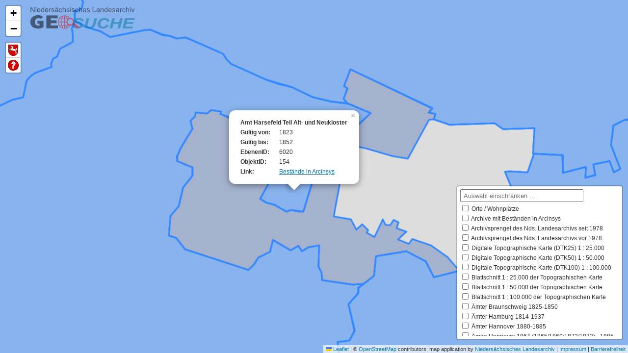

--- FILE ---
content_type: text/html
request_url: https://www.arcinsys.niedersachsen.de/geosuche/?GeoID=6020-154
body_size: 2251
content:
<!DOCTYPE html>
<html lang="de">

<head>
    <title>Nieders&auml;chsisches Landesarchiv - Geosuche</title>
	<link rel="icon" type="image/x-icon" href="./favicon.ico">
<!--	<meta http-equiv="Cache-Control" content="no-cache, no-store, must-revalidate"> -->
    <meta charset="utf-8">
    <meta name="viewport" content="width=device-width, initial-scale=1.0, maximum-scale=1.0, user-scalable=no">

    <link rel="stylesheet" href="css/leaflet.css">
    <link rel="stylesheet" href="css/MarkerCluster.css">
    <link rel="stylesheet" href="css/MarkerCluster.Default.css">
    <link rel="stylesheet" href="css/leaflet-typeahead.css">
    <link rel="stylesheet" href="css/nprogress.css">
    <link rel="stylesheet" href="css/leaflet.defaultextent.css">
    <link rel="stylesheet" href="css/app.css">
    <link rel="stylesheet" href="css/font-awesome.min.css">
    <link rel="stylesheet" href="css/notification.css">
	<script src="js/leaflet.js"></script>
    <script src="js/leaflet.ajax.min.js"></script>
    <script src="js/leaflet.markercluster.js"></script>
    <script src="js/leaflet.defaultextent.js"></script>
    <script src="js/jquery-3.6.0.min.js"></script>
    <script src="js/typeahead.bundle.min.js"></script>

    <script src="js/geojson.min.js"></script>
    <script src="js/handlebars-v4.0.5.js"></script>
    <script src="js/nprogress.js"></script>
    <script src="js/papaparse.min.js"></script>
    <script src="js/mustache.min.js"></script>
	
</head>
<body>
<div style="background-image: url(img/geosuchelogo_1.png);
	background-repeat: no-repeat; opacity: 0.5; position: absolute; 
	width: 400px; height: 78px; 
	z-index: 900;">&nbsp;</div> 
    <div id="progress">
        <div id="progress-bar"></div>
    </div>

    <div id="bloodhound">
        <input class="typeahead" type="text" placeholder="Wohnplatzsuche...">
        <div id="searchicon"></div>
    </div>

    <div id="map">
	</div>

  <div class='map-overlay bottom' style="display:none">
        <div class='map-overlay-inner'>
            <label>Transparenz: <span id='slider-value'>100%</span></label>
            <input id='slider' type='range' min='1' max='100' step='1' value='100'>
        </div>
    </div>

    <script src="js/app.js"></script>
</body>

</html>


--- FILE ---
content_type: text/html
request_url: https://www.arcinsys.niedersachsen.de/geosuche/tmpl/wohnplatz.html
body_size: 3155
content:
<div class="popup-content">
    <table class="table table-striped table-bordered table-condensed">
        <thead>
            <tr>
                <th colspan="2">{{wohnplatz}}</th>
            </tr>
        </thead>
        <tbody>
		 {{#mitgliedsgemeinde}}
                <tr>
                    <th>Gemeinde:</th>
                    <td>{{mitgliedsgemeinde}}</td>
                </tr>
            {{/mitgliedsgemeinde}}
			{{#samtgemeinde}}
                <tr>
                    <th>Samtgemeinde:</th>
                    <td>{{samtgemeinde}}</td>
                </tr>
            {{/samtgemeinde}}
            {{#kreis}}
                <tr>
                    <th>Kreis:</th>
                    <td>{{kreis}}</td>
                </tr>
            {{/kreis}}
			{{#kreisfreiestadt}}
                <tr>
                    <th>Kreisfreie Stadt:</th>
                    <td>{{kreisfreiestadt}}</td>
                </tr>
            {{/kreisfreiestadt}}
            
            {{#regierungsbezirk}}
                <tr>
                    <th>Regierungsbezirk:</th>
                    <td>{{regierungsbezirk}}</td>
                </tr>
            {{/regierungsbezirk}}
			{{#land}}
                <tr>
                    <th>Land:</th>
                    <td>{{land}}</td>
                </tr>
            {{/land}}
            {{#schluessel}}
                <tr>
                    <th>Schlüssel:</th>
                    <td>{{schluessel}}</td>
                </tr>
            {{/schluessel}}
            {{#ebenen_id}}
                <tr>
                    <th>EbenenID:</th>
                    <td>{{ebenen_id}}</td>
                </tr>
            {{/ebenen_id}}
            {{#objekt_id}}
                <tr>
                    <th>ObjektID:</th>
                    <td>{{objekt_id}}</td>
                </tr>
            {{/objekt_id}}
			 <tr>
                    <th>Die Ortsangaben stammen<br>aus dem Jahr 2000.</th>
                    
                </tr>
                <tr>
                    <th>Link:</th>
                    <td>
                     <a href="https://www.arcinsys.niedersachsen.de/arcinsys/expertsuchen.action?pageName=expertsuche&expertRechercheBean.expertSucheRadioName=alle&expertRechercheBean.archiv0=&expertRechercheBean.archiv0_widget=&expertRechercheBean.bestand0=&expertRechercheBean.bestand0_widget=&expertRechercheBean.archiv1=&expertRechercheBean.archiv1_widget=&expertRechercheBean.bestand1=&expertRechercheBean.bestand1_widget=&expertRechercheBean.von=&expertRechercheBean.bis=&expertRechercheBean.archival0=5&expertRechercheBean.feld0=126-0&expertRechercheBean.suchworte01=&expertRechercheBean.suchworte01_widget=%22{{ebenen_id}}-{{objekt_id}}%22&expertRechercheBean.feld1=0-0&expertRechercheBean.suchworte11=&expertRechercheBean.suchworte11_widget=&expertRechercheBean.feld2=0-0&expertRechercheBean.suchworte21=&expertRechercheBean.suchworte21_widget=&__checkbox_expertRechercheBean.hasdigi=true&expertbutton1=Suchen" title="Bestände in Arcinsys" target="_blank">Bestände in Arcinsys</a>
					</td>
                </tr>
        </tbody>
    </table>
</div>


--- FILE ---
content_type: text/html
request_url: https://www.arcinsys.niedersachsen.de/geosuche/tmpl/archiveinarcinsys.html
body_size: 926
content:
<div class="popup-content">
    <table class="table table-striped table-bordered table-condensed">
        <thead>
            <tr>
                <th colspan="2">{{name}}</th>
            </tr>
        </thead>
        <tbody>
                       
			{{#arcinsys_link}}
                <tr>
                    <th>Archiv in Arcinsys:</th>
                    <td>
					<a href="{{arcinsys_link}}" title="Archiv in Arcinsys" target="_blank">Arcinsys</a>
					</td>
                </tr>
            {{/arcinsys_link}}
			
			{{#ebenen_id}}
                <tr>
                    <th>EbenenID:</th>
                    <td>{{ebenen_id}}</td>
                </tr>
            {{/ebenen_id}}
            {{#objekt_id}}
                <tr>
                    <th>ObjektID:</th>
                    <td>{{objekt_id}}</td>
                </tr>
            {{/objekt_id}}
            
        </tbody>
    </table>
</div>


--- FILE ---
content_type: text/html
request_url: https://www.arcinsys.niedersachsen.de/geosuche/tmpl/archivsprengel.html
body_size: 1564
content:
<div class="popup-content">
    <table class="table table-striped table-bordered table-condensed">
        <thead>
            <tr>
                <th colspan="2">{{archivname}}</th>
            </tr>
        </thead>
        <tbody>
		    {{#homepage}}
                <tr>
                    <th>Homepage:</th>
                    <td>
                     <a href="{{homepage}}" title="Homepage" target="_blank">Homepage</a>
                    </td>
                </tr>
            {{/homepage}}
            {{#arcinsys_link}}
                <tr>
                    <th>Archiv in Arcinsys:</th>
                    <td>
					<a href="{{arcinsys_link}}" title="Archiv in Arcinsys" target="_blank">Arcinsys</a>
					</td>
                </tr>
            {{/arcinsys_link}}
            {{#gueltigvon}}
                <tr>
                    <th>Gültig von:</th>
                    <td>{{gueltigvon}}</td>
                </tr>
            {{/gueltigvon}}
            {{#gueltigbis}}
                <tr>
                    <th>Gültig bis:</th>
                    <td>{{gueltigbis}}</td>
                </tr>
            {{/gueltigbis}}
            {{#ebenen_id}}
                <tr>
                    <th>EbenenID:</th>
                    <td>{{ebenen_id}}</td>
                </tr>
            {{/ebenen_id}}
            {{#objekt_id}}
                <tr>
                    <th>ObjektID:</th>
                    <td>{{objekt_id}}</td>
                </tr>
            {{/objekt_id}}
               
        </tbody>
    </table>
</div>


--- FILE ---
content_type: text/html
request_url: https://www.arcinsys.niedersachsen.de/geosuche/tmpl/archivsprengel.html
body_size: 1564
content:
<div class="popup-content">
    <table class="table table-striped table-bordered table-condensed">
        <thead>
            <tr>
                <th colspan="2">{{archivname}}</th>
            </tr>
        </thead>
        <tbody>
		    {{#homepage}}
                <tr>
                    <th>Homepage:</th>
                    <td>
                     <a href="{{homepage}}" title="Homepage" target="_blank">Homepage</a>
                    </td>
                </tr>
            {{/homepage}}
            {{#arcinsys_link}}
                <tr>
                    <th>Archiv in Arcinsys:</th>
                    <td>
					<a href="{{arcinsys_link}}" title="Archiv in Arcinsys" target="_blank">Arcinsys</a>
					</td>
                </tr>
            {{/arcinsys_link}}
            {{#gueltigvon}}
                <tr>
                    <th>Gültig von:</th>
                    <td>{{gueltigvon}}</td>
                </tr>
            {{/gueltigvon}}
            {{#gueltigbis}}
                <tr>
                    <th>Gültig bis:</th>
                    <td>{{gueltigbis}}</td>
                </tr>
            {{/gueltigbis}}
            {{#ebenen_id}}
                <tr>
                    <th>EbenenID:</th>
                    <td>{{ebenen_id}}</td>
                </tr>
            {{/ebenen_id}}
            {{#objekt_id}}
                <tr>
                    <th>ObjektID:</th>
                    <td>{{objekt_id}}</td>
                </tr>
            {{/objekt_id}}
               
        </tbody>
    </table>
</div>


--- FILE ---
content_type: text/html
request_url: https://www.arcinsys.niedersachsen.de/geosuche/tmpl/dtk25.html
body_size: 1548
content:
<div class="popup-content">
    <table class="table table-striped table-bordered table-condensed">
        <thead>
            <tr>
                <th colspan="2">DTK25</th>
            </tr>
        </thead>
        <tbody>
                       
			{{#KACHEL}}
                <tr>
                    <th>Kennnummer:</th>
                    <td>{{KACHEL}}</td>
                </tr>
            {{/KACHEL}}
			
				<tr>
                    <th>Link:</th>
                    <td>
                     <a href="https://www.arcinsys.niedersachsen.de/arcinsys/expertsuchen.action?pageName=expertsuche&expertRechercheBean.expertSucheRadioName=folgend&expertRechercheBean.archiv0=NLA+HA&expertRechercheBean.archiv0_widget=NLA+HA&expertRechercheBean.bestand0=14946&expertRechercheBean.bestand0_widget=Nds.+128&expertRechercheBean.archiv1=&expertRechercheBean.archiv1_widget=&expertRechercheBean.bestand1=&expertRechercheBean.bestand1_widget=&expertRechercheBean.von=&expertRechercheBean.bis=&expertRechercheBean.archival0=9&expertRechercheBean.feld0=43-0&expertRechercheBean.suchworte01=&expertRechercheBean.suchworte01_widget={{KACHEL}}&expertRechercheBean.feld1=0-0&expertRechercheBean.suchworte11=&expertRechercheBean.suchworte11_widget=&expertRechercheBean.feld2=0-0&expertRechercheBean.suchworte21=&expertRechercheBean.suchworte21_widget=&__checkbox_expertRechercheBean.hasdigi=true&expertbutton1=Suchen" title="Stücke in Arcinsys" target="_blank">Stücke in Arcinsys</a>
					</td>
                </tr>
        </tbody>
    </table>
</div>


--- FILE ---
content_type: text/html
request_url: https://www.arcinsys.niedersachsen.de/geosuche/tmpl/dtk50.html
body_size: 1553
content:
<div class="popup-content">
    <table class="table table-striped table-bordered table-condensed">
        <thead>
            <tr>
                <th colspan="2">DTK50</th>
            </tr>
        </thead>
        <tbody>
                       
			{{#UU_NO}}
                <tr>
                    <th>Kennnummer:</th>
                    <td>{{UU_NO}}</td>
                </tr>
            {{/UU_NO}}
				<tr>
                    <th>Link:</th>
                    <td>
                     <a href="https://www.arcinsys.niedersachsen.de/arcinsys/expertsuchen.action?pageName=expertsuche&expertRechercheBean.expertSucheRadioName=folgend&expertRechercheBean.archiv0=NLA+HA&expertRechercheBean.archiv0_widget=NLA+HA&expertRechercheBean.bestand0=14946&expertRechercheBean.bestand0_widget=Nds.+128&expertRechercheBean.archiv1=&expertRechercheBean.archiv1_widget=&expertRechercheBean.bestand1=&expertRechercheBean.bestand1_widget=&expertRechercheBean.von=&expertRechercheBean.bis=&expertRechercheBean.archival0=9&expertRechercheBean.feld0=43-0&expertRechercheBean.suchworte01=&expertRechercheBean.suchworte01_widget={{UU_NO}}&expertRechercheBean.feld1=0-0&expertRechercheBean.suchworte11=&expertRechercheBean.suchworte11_widget=&expertRechercheBean.feld2=0-0&expertRechercheBean.suchworte21=&expertRechercheBean.suchworte21_widget=&__checkbox_expertRechercheBean.hasdigi=true&expertbutton1=Suchen" title="Stücke in Arcinsys" target="_blank">Stücke in Arcinsys</a>
					</td>
                </tr>
            
        </tbody>
    </table>
</div>


--- FILE ---
content_type: text/html
request_url: https://www.arcinsys.niedersachsen.de/geosuche/tmpl/dtk100_2020.html
body_size: 1568
content:
<div class="popup-content">
    <table class="table table-striped table-bordered table-condensed">
        <thead>
            <tr>
                <th colspan="2">DTK100</th>
            </tr>
        </thead>
        <tbody>
                       
			{{#KACHEL}}
                <tr>
                    <th>Kennnummer:</th>
                    <td>{{KACHEL}}</td>
                </tr>
            {{/KACHEL}}
			
				<tr>
                    <th>Link:</th>
                    <td>
                     <a href="https://www.arcinsys.niedersachsen.de/arcinsys/expertsuchen.action?pageName=expertsuche&expertRechercheBean.expertSucheRadioName=folgend&expertRechercheBean.archiv0=NLA+HA&expertRechercheBean.archiv0_widget=NLA+HA&expertRechercheBean.bestand0=14946&expertRechercheBean.bestand0_widget=Nds.+128&expertRechercheBean.archiv1=&expertRechercheBean.archiv1_widget=&expertRechercheBean.bestand1=&expertRechercheBean.bestand1_widget=&expertRechercheBean.von=&expertRechercheBean.bis=&expertRechercheBean.archival0=9&expertRechercheBean.feld0=43-0&expertRechercheBean.suchworte01=&expertRechercheBean.suchworte01_widget={{KACHEL}}&expertRechercheBean.feld1=0-0&expertRechercheBean.suchworte11=&expertRechercheBean.suchworte11_widget=&expertRechercheBean.feld2=0-0&expertRechercheBean.suchworte21=&expertRechercheBean.suchworte21_widget=&__checkbox_expertRechercheBean.hasdigi=true&expertbutton1=Suchen" title="Stücke in Arcinsys" target="_blank">Stücke in Arcinsys</a>
					</td>
					
                </tr>
            
        </tbody>
    </table>
</div>


--- FILE ---
content_type: text/html
request_url: https://www.arcinsys.niedersachsen.de/geosuche/tmpl/blattschnitt25.html
body_size: 819
content:
<div class="popup-content">
    <table class="table table-striped table-bordered table-condensed">
        <thead>
            <tr>
                <th colspan="2">Blattschnitt 1 : 25.000</th>
            </tr>
        </thead>
        <tbody>
              
			{{#NAME}}
                <tr>
                    <th>Name:</th>
                    <td>{{NAME}}</td>
                </tr>
            {{/NAME}}
			  
			{{#NR}}
                <tr>
                    <th>Blattnummer:</th>
                    <td>{{NR}}</td>
                </tr>
            {{/NR}}
				<tr>
                    <th>Link:</th>
                    <td>
                     <a href="./geo_hilfe.html#hitop" target="_blank">Hilfe zur weiteren Suche</a>
					</td>
                </tr>
            
        </tbody>
    </table>
</div>


--- FILE ---
content_type: text/html
request_url: https://www.arcinsys.niedersachsen.de/geosuche/tmpl/blattschnitt50.html
body_size: 819
content:
<div class="popup-content">
    <table class="table table-striped table-bordered table-condensed">
        <thead>
            <tr>
                <th colspan="2">Blattschnitt 1 : 50.000</th>
            </tr>
        </thead>
        <tbody>
              
			{{#NAME}}
                <tr>
                    <th>Name:</th>
                    <td>{{NAME}}</td>
                </tr>
            {{/NAME}}
			  
			{{#NR}}
                <tr>
                    <th>Blattnummer:</th>
                    <td>{{NR}}</td>
                </tr>
            {{/NR}}
				<tr>
                    <th>Link:</th>
                    <td>
                     <a href="./geo_hilfe.html#hitop" target="_blank">Hilfe zur weiteren Suche</a>
					</td>
                </tr>
            
        </tbody>
    </table>
</div>


--- FILE ---
content_type: text/html
request_url: https://www.arcinsys.niedersachsen.de/geosuche/tmpl/blattschnitt100.html
body_size: 838
content:
<div class="popup-content">
    <table class="table table-striped table-bordered table-condensed">
        <thead>
            <tr>
                <th colspan="2">Blattschnitt 1 : 100.000</th>
            </tr>
        </thead>
        <tbody>
              
			{{#UU_NAME}}
                <tr>
                    <th>Name:</th>
                    <td>{{UU_NAME}}</td>
                </tr>
            {{/UU_NAME}}
			  
			{{#UU_NO}}
                <tr>
                    <th>Blattnummer:</th>
                    <td>{{UU_NO}}</td>
                </tr>
            {{/UU_NO}}
				<tr>
                    <th>Link:</th>
                    <td>
                     <a href="./geo_hilfe.html#hitop" target="_blank">Hilfe zur weiteren Suche</a>
					</td>
                </tr>
            
        </tbody>
    </table>
</div>


--- FILE ---
content_type: text/html
request_url: https://www.arcinsys.niedersachsen.de/geosuche/tmpl/gebiete_neu.html
body_size: 2100
content:
<div class="popup-content">
    <table class="table table-striped table-bordered table-condensed">
        <thead>
            <tr>
                <th colspan="2">{{name}}</th>
            </tr>
        </thead>
        <tbody>
            {{#gueltigvon}}
                <tr>
                    <th>Gültig von:</th>
                    <td>{{gueltigvon}}</td>
                </tr>
            {{/gueltigvon}}
            {{#gueltigbis}}
                <tr>
                    <th>Gültig bis:</th>
                    <td>{{gueltigbis}}</td>
                </tr>
            {{/gueltigbis}}
            {{#ebenen_id}}
                <tr>
                    <th>EbenenID:</th>
                    <td>{{ebenen_id}}</td>
                </tr>
            {{/ebenen_id}}
            {{#objekt_id}}
                <tr>
                    <th>ObjektID:</th>
                    <td>{{objekt_id}}</td>
                </tr>
            {{/objekt_id}}
                <tr>
                    <th>Link:</th>
                    <td>
                     <a href="https://www.arcinsys.niedersachsen.de/arcinsys/expertsuchen.action?pageName=expertsuche&expertRechercheBean.expertSucheRadioName=alle&expertRechercheBean.archiv0=&expertRechercheBean.archiv0_widget=&expertRechercheBean.bestand0=&expertRechercheBean.bestand0_widget=&expertRechercheBean.archiv1=&expertRechercheBean.archiv1_widget=&expertRechercheBean.bestand1=&expertRechercheBean.bestand1_widget=&expertRechercheBean.von=&expertRechercheBean.bis=&expertRechercheBean.archival0=5&expertRechercheBean.feld0=126-0&expertRechercheBean.suchworte01=&expertRechercheBean.suchworte01_widget=%22{{ebenen_id}}-{{objekt_id}}%22&expertRechercheBean.feld1=0-0&expertRechercheBean.suchworte11=&expertRechercheBean.suchworte11_widget=&expertRechercheBean.feld2=0-0&expertRechercheBean.suchworte21=&expertRechercheBean.suchworte21_widget=&__checkbox_expertRechercheBean.hasdigi=true&expertbutton1=Suchen" title="Bestände in Arcinsys" target="_blank">Bestände in Arcinsys</a>
					</td>
                </tr>
        </tbody>
    </table>
</div>


--- FILE ---
content_type: text/html
request_url: https://www.arcinsys.niedersachsen.de/geosuche/tmpl/gebiete_neu.html
body_size: 2100
content:
<div class="popup-content">
    <table class="table table-striped table-bordered table-condensed">
        <thead>
            <tr>
                <th colspan="2">{{name}}</th>
            </tr>
        </thead>
        <tbody>
            {{#gueltigvon}}
                <tr>
                    <th>Gültig von:</th>
                    <td>{{gueltigvon}}</td>
                </tr>
            {{/gueltigvon}}
            {{#gueltigbis}}
                <tr>
                    <th>Gültig bis:</th>
                    <td>{{gueltigbis}}</td>
                </tr>
            {{/gueltigbis}}
            {{#ebenen_id}}
                <tr>
                    <th>EbenenID:</th>
                    <td>{{ebenen_id}}</td>
                </tr>
            {{/ebenen_id}}
            {{#objekt_id}}
                <tr>
                    <th>ObjektID:</th>
                    <td>{{objekt_id}}</td>
                </tr>
            {{/objekt_id}}
                <tr>
                    <th>Link:</th>
                    <td>
                     <a href="https://www.arcinsys.niedersachsen.de/arcinsys/expertsuchen.action?pageName=expertsuche&expertRechercheBean.expertSucheRadioName=alle&expertRechercheBean.archiv0=&expertRechercheBean.archiv0_widget=&expertRechercheBean.bestand0=&expertRechercheBean.bestand0_widget=&expertRechercheBean.archiv1=&expertRechercheBean.archiv1_widget=&expertRechercheBean.bestand1=&expertRechercheBean.bestand1_widget=&expertRechercheBean.von=&expertRechercheBean.bis=&expertRechercheBean.archival0=5&expertRechercheBean.feld0=126-0&expertRechercheBean.suchworte01=&expertRechercheBean.suchworte01_widget=%22{{ebenen_id}}-{{objekt_id}}%22&expertRechercheBean.feld1=0-0&expertRechercheBean.suchworte11=&expertRechercheBean.suchworte11_widget=&expertRechercheBean.feld2=0-0&expertRechercheBean.suchworte21=&expertRechercheBean.suchworte21_widget=&__checkbox_expertRechercheBean.hasdigi=true&expertbutton1=Suchen" title="Bestände in Arcinsys" target="_blank">Bestände in Arcinsys</a>
					</td>
                </tr>
        </tbody>
    </table>
</div>


--- FILE ---
content_type: text/html
request_url: https://www.arcinsys.niedersachsen.de/geosuche/tmpl/gebiete_neu.html
body_size: 2100
content:
<div class="popup-content">
    <table class="table table-striped table-bordered table-condensed">
        <thead>
            <tr>
                <th colspan="2">{{name}}</th>
            </tr>
        </thead>
        <tbody>
            {{#gueltigvon}}
                <tr>
                    <th>Gültig von:</th>
                    <td>{{gueltigvon}}</td>
                </tr>
            {{/gueltigvon}}
            {{#gueltigbis}}
                <tr>
                    <th>Gültig bis:</th>
                    <td>{{gueltigbis}}</td>
                </tr>
            {{/gueltigbis}}
            {{#ebenen_id}}
                <tr>
                    <th>EbenenID:</th>
                    <td>{{ebenen_id}}</td>
                </tr>
            {{/ebenen_id}}
            {{#objekt_id}}
                <tr>
                    <th>ObjektID:</th>
                    <td>{{objekt_id}}</td>
                </tr>
            {{/objekt_id}}
                <tr>
                    <th>Link:</th>
                    <td>
                     <a href="https://www.arcinsys.niedersachsen.de/arcinsys/expertsuchen.action?pageName=expertsuche&expertRechercheBean.expertSucheRadioName=alle&expertRechercheBean.archiv0=&expertRechercheBean.archiv0_widget=&expertRechercheBean.bestand0=&expertRechercheBean.bestand0_widget=&expertRechercheBean.archiv1=&expertRechercheBean.archiv1_widget=&expertRechercheBean.bestand1=&expertRechercheBean.bestand1_widget=&expertRechercheBean.von=&expertRechercheBean.bis=&expertRechercheBean.archival0=5&expertRechercheBean.feld0=126-0&expertRechercheBean.suchworte01=&expertRechercheBean.suchworte01_widget=%22{{ebenen_id}}-{{objekt_id}}%22&expertRechercheBean.feld1=0-0&expertRechercheBean.suchworte11=&expertRechercheBean.suchworte11_widget=&expertRechercheBean.feld2=0-0&expertRechercheBean.suchworte21=&expertRechercheBean.suchworte21_widget=&__checkbox_expertRechercheBean.hasdigi=true&expertbutton1=Suchen" title="Bestände in Arcinsys" target="_blank">Bestände in Arcinsys</a>
					</td>
                </tr>
        </tbody>
    </table>
</div>


--- FILE ---
content_type: text/html
request_url: https://www.arcinsys.niedersachsen.de/geosuche/tmpl/gebiete_neu.html
body_size: 2100
content:
<div class="popup-content">
    <table class="table table-striped table-bordered table-condensed">
        <thead>
            <tr>
                <th colspan="2">{{name}}</th>
            </tr>
        </thead>
        <tbody>
            {{#gueltigvon}}
                <tr>
                    <th>Gültig von:</th>
                    <td>{{gueltigvon}}</td>
                </tr>
            {{/gueltigvon}}
            {{#gueltigbis}}
                <tr>
                    <th>Gültig bis:</th>
                    <td>{{gueltigbis}}</td>
                </tr>
            {{/gueltigbis}}
            {{#ebenen_id}}
                <tr>
                    <th>EbenenID:</th>
                    <td>{{ebenen_id}}</td>
                </tr>
            {{/ebenen_id}}
            {{#objekt_id}}
                <tr>
                    <th>ObjektID:</th>
                    <td>{{objekt_id}}</td>
                </tr>
            {{/objekt_id}}
                <tr>
                    <th>Link:</th>
                    <td>
                     <a href="https://www.arcinsys.niedersachsen.de/arcinsys/expertsuchen.action?pageName=expertsuche&expertRechercheBean.expertSucheRadioName=alle&expertRechercheBean.archiv0=&expertRechercheBean.archiv0_widget=&expertRechercheBean.bestand0=&expertRechercheBean.bestand0_widget=&expertRechercheBean.archiv1=&expertRechercheBean.archiv1_widget=&expertRechercheBean.bestand1=&expertRechercheBean.bestand1_widget=&expertRechercheBean.von=&expertRechercheBean.bis=&expertRechercheBean.archival0=5&expertRechercheBean.feld0=126-0&expertRechercheBean.suchworte01=&expertRechercheBean.suchworte01_widget=%22{{ebenen_id}}-{{objekt_id}}%22&expertRechercheBean.feld1=0-0&expertRechercheBean.suchworte11=&expertRechercheBean.suchworte11_widget=&expertRechercheBean.feld2=0-0&expertRechercheBean.suchworte21=&expertRechercheBean.suchworte21_widget=&__checkbox_expertRechercheBean.hasdigi=true&expertbutton1=Suchen" title="Bestände in Arcinsys" target="_blank">Bestände in Arcinsys</a>
					</td>
                </tr>
        </tbody>
    </table>
</div>


--- FILE ---
content_type: text/html
request_url: https://www.arcinsys.niedersachsen.de/geosuche/tmpl/gebiete_neu.html
body_size: 2100
content:
<div class="popup-content">
    <table class="table table-striped table-bordered table-condensed">
        <thead>
            <tr>
                <th colspan="2">{{name}}</th>
            </tr>
        </thead>
        <tbody>
            {{#gueltigvon}}
                <tr>
                    <th>Gültig von:</th>
                    <td>{{gueltigvon}}</td>
                </tr>
            {{/gueltigvon}}
            {{#gueltigbis}}
                <tr>
                    <th>Gültig bis:</th>
                    <td>{{gueltigbis}}</td>
                </tr>
            {{/gueltigbis}}
            {{#ebenen_id}}
                <tr>
                    <th>EbenenID:</th>
                    <td>{{ebenen_id}}</td>
                </tr>
            {{/ebenen_id}}
            {{#objekt_id}}
                <tr>
                    <th>ObjektID:</th>
                    <td>{{objekt_id}}</td>
                </tr>
            {{/objekt_id}}
                <tr>
                    <th>Link:</th>
                    <td>
                     <a href="https://www.arcinsys.niedersachsen.de/arcinsys/expertsuchen.action?pageName=expertsuche&expertRechercheBean.expertSucheRadioName=alle&expertRechercheBean.archiv0=&expertRechercheBean.archiv0_widget=&expertRechercheBean.bestand0=&expertRechercheBean.bestand0_widget=&expertRechercheBean.archiv1=&expertRechercheBean.archiv1_widget=&expertRechercheBean.bestand1=&expertRechercheBean.bestand1_widget=&expertRechercheBean.von=&expertRechercheBean.bis=&expertRechercheBean.archival0=5&expertRechercheBean.feld0=126-0&expertRechercheBean.suchworte01=&expertRechercheBean.suchworte01_widget=%22{{ebenen_id}}-{{objekt_id}}%22&expertRechercheBean.feld1=0-0&expertRechercheBean.suchworte11=&expertRechercheBean.suchworte11_widget=&expertRechercheBean.feld2=0-0&expertRechercheBean.suchworte21=&expertRechercheBean.suchworte21_widget=&__checkbox_expertRechercheBean.hasdigi=true&expertbutton1=Suchen" title="Bestände in Arcinsys" target="_blank">Bestände in Arcinsys</a>
					</td>
                </tr>
        </tbody>
    </table>
</div>


--- FILE ---
content_type: text/html
request_url: https://www.arcinsys.niedersachsen.de/geosuche/tmpl/exception.html
body_size: 403
content:
<div class="popup-content">
    <table class="table table-striped table-bordered table-condensed">
        <thead>
            <tr>
                <th colspan="2">{{name}}</th>
            </tr>
        </thead>
        <tbody>
            
                <tr>
                    <th>Es sind keine Daten vorhanden.</th>
                    
                </tr>
        </tbody>
    </table>
</div>


--- FILE ---
content_type: text/css
request_url: https://www.arcinsys.niedersachsen.de/geosuche/css/leaflet-typeahead.css
body_size: 2011
content:
     .typeahead,
      .tt-query,
      .tt-hint {
        width: 262px;
        height: 30px;
        padding: 0px 26px;
        font-size: 15px;
        line-height: 30px;
        border: 1px solid #fff;
        -webkit-border-radius: 4px;
           -moz-border-radius: 4px;
                border-radius: 4px;
        box-shadow: 0 1px 5px rgba(0,0,0,0.65);
        outline: none;
      }
      
      .typeahead {
        background-color: #fff;
      }
      
      .typeahead:focus {
        border: 1px solid #0097cf;
      }
      
      
      
      .tt-query {
        -webkit-box-shadow: inset 0 1px 1px rgba(0, 0, 0, 0.075);
           -moz-box-shadow: inset 0 1px 1px rgba(0, 0, 0, 0.075);
                box-shadow: inset 0 1px 1px rgba(0, 0, 0, 0.075);
      }
      
      .tt-hint {
        color: #999
      }
      .tt-dataset .tt-dataset-wohnplatz {
		z-index: 950;
	  }
      .tt-menu {
		z-index: 1000;
        width: 262px;
        margin: 0px;
        padding: -1px;
        background-color: #fff;
        border: 1px solid #ccc;
        border: 1px solid rgba(0, 0, 0, 0.2);
        -webkit-border-radius: 0px 0px 4px 4px;
           -moz-border-radius: 0px 0px 4px 4px;
                border-radius: 0px 0px 4px 4px;
        -webkit-box-shadow: 0 5px 10px rgba(0,0,0,.2);
           -moz-box-shadow: 0 5px 10px rgba(0,0,0,.2);
                box-shadow: 0 5px 10px rgba(0,0,0,.2);
      }

      .tt-suggestion {
        font-family: Arial, Helvetica sans-serif;
        padding: 3px 10px;
        font-size: 14px;
        line-height: 1.5;
      }
      
      .tt-suggestion:hover {
        cursor: pointer;
        color: #fff;
        background-color: #0097cf;
      }
      
      .tt-suggestion.tt-cursor {
        color: #fff;
        background-color: #0097cf;
      
      }
      
      .tt-suggestion p {
        margin: 0;
      }


.tt-open{
      width: 316px;
      padding-top: 10px;
      max-height: 70vh !important;
      overflow-y: auto !important;
    }




--- FILE ---
content_type: text/css
request_url: https://www.arcinsys.niedersachsen.de/geosuche/css/leaflet.defaultextent.css
body_size: 694
content:
.leaflet-control-defaultextent {}

.leaflet-control-defaultextent-toggle {
    text-indent: -9999px;
    white-space: nowrap;
    background-image: url('images/leaflet.defaultextent.png');
    width: 26px;
    height: 26px;
    display: block;
}


/* CSS for high-resolution devices */

@media only screen and (-Webkit-min-device-pixel-ratio: 1.5),
only screen and (-moz-min-device-pixel-ratio: 1.5),
only screen and (-o-min-device-pixel-ratio: 3/2),
only screen and (min-device-pixel-ratio: 1.5) {
    .leaflet-control-defaultextent-toggle {
        background-image: url('images/leaflet.defaultextent@2X.png');
        background-size: 26px 26px;
        background-repeat: no-repeat;
    }
}

--- FILE ---
content_type: text/css
request_url: https://www.arcinsys.niedersachsen.de/geosuche/css/app.css
body_size: 2809
content:
body {
    padding: 0;
    margin: 0;
}

html,
body,
#map {
    height: 100%;
}

#searchicon {
    position: absolute;
    top: 1px;
    right: 0;
    display: block;
    width: 26px;
    height: 26px;
    background-repeat: no-repeat;
    background-image: url("images/search.png");
}

#bloodhound {
    position: absolute;
    right: 0;
    top: 2%;
    z-index: 999;
    margin-right: 10px;
    display: none;
}


/* cf. https://github.com/Leaflet/Leaflet/issues/845 */

.leaflet-control-layers-expanded {
    /*less than map height! */
    height: 300px;
    width: 320px
}

.leaflet-control-layers-overlays label:hover {
    background-color: #CCC;
}

.map-filter {
    display: inline;
}

.leaflet-control-layers-overlays label {
    cursor: pointer;
    height: 20px;
    min-width: 320px;
    white-space: nowrap;
 /*   overflow: hidden;*/
    text-overflow: ellipsis;
}

.leaflet-control-layers-scrollbar {
	height: 270px !important;
	}

.map-filter-box-base {
    width: 75%;
    margin-bottom: 3px;
    height: 20px;
    padding: 0;
    text-align: left;
}

#map-filter-box-overlays {
    width: 75%;
    margin-bottom: 3px;
    height: 20px;
    padding-left: 5px;
    text-align: left;
    display: none;
}

#leaflet-control-layers-close {
    display: inline-block;
    background-image: url(images/close.png);
    height: 18px;
    width: 18px;
    margin-right: 0;
    float: right;
    vertical-align: middle;
    text-align: right;
    margin-top: 1px;
}


.map-overlay {
font: bold 12px/20px 'Helvetica Neue', Arial, Helvetica, sans-serif;
position: absolute;
bottom: 0;
left: 0;
padding: 10px;
z-index: 1003;
background-color: white;
margin-left: 10px;
margin-bottom: 10px;
        }
········
.map-overlay .map-overlay-inner {
background-color: #fff;
box-shadow: 0 1px 2px rgba(0, 0, 0, 0.20);
border-radius: 3px;
padding: 10px;
margin-bottom: 10px;
}
········
.map-overlay label {
display: block;
margin: 0 0 10px;
}
········
.map-overlay input {
background-color: transparent;
display: inline-block;
width: 100%;
position: relative;
margin: 0;
cursor: ew-resize;
}

/*Style Input Type Range in Firefox*/

input[type=range]{
    /* fix for FF unable to apply focus style bug  */
    border: 1px solid white;

    /*required for proper track sizing in FF*/
    width: 300px;
}

input[type=range]::-moz-range-track {
    width: 300px;
    height: 5px;
    background: #ddd;
    border: none;
    border-radius: 3px;
}

input[type=range]::-moz-range-thumb {
    border: none;
    height: 16px;
    width: 16px;
    border-radius: 50%;
    background: goldenrod;
}

/*hide the outline behind the border*/
input[type=range]:-moz-focusring{
    outline: 1px solid white;
    outline-offset: -1px;
}

input[type=range]:focus::-moz-range-track {
    background: #ccc;
}




--- FILE ---
content_type: text/css
request_url: https://www.arcinsys.niedersachsen.de/geosuche/css/notification.css
body_size: 570
content:
.notification {
    float: right;
    position: relative;
    z-index: 1002;
    clear: both;
    padding: 12px 15px;
    font-size: 1.25em;
    margin: 5px 5px 0 0;
    color: white;
}

.notifcation.success {
    background: #69dd76;
}

.notification.error {
    background: #ff8983;
}

.notification.info {
    background: #279aff;
}

.notification-close {
    background: transparent;
    border: none;
    position: absolute;
    top: 0;
    right: 0;
    color: white;
}

.notification-close:hover {
    background: rgba(255, 255, 255, 0.5);
    cursor: pointer;
}


--- FILE ---
content_type: application/javascript
request_url: https://www.arcinsys.niedersachsen.de/geosuche/js/leaflet.defaultextent.js
body_size: 2777
content:

(function(root, factory) {
  if (typeof define === 'function' && define.amd) {
    define(["leaflet"], factory);
  } else if (typeof exports === 'object') {
    module.exports = factory(require('leaflet'));
  } else {
    root.L.Control.DefaultExtent = factory(root.L);
  }
}(this, function(L) {

return (function () {
  /* global L */
  'use strict';
  L.Control.DefaultExtent = L.Control.extend({
    options: {
      position: 'topleft',
      text: 'Default Extent',
      title: 'Gesamte Karte zeigen',
      className: 'leaflet-control-defaultextent'
    },
    onAdd: function (map) {
      this._map = map;
      return this._initLayout();
    },
    setCenter: function (center) {
      this._center = center;
      return this;
    },
    setZoom: function (zoom) {
      this._zoom = zoom;
      return this;
    },
    _initLayout: function () {
      var container = L.DomUtil.create('div', 'leaflet-bar ' +
        this.options.className);
      this._container = container;
      this._fullExtentButton = this._createExtentButton(container);
	  // Hinzufügen des zweiten Buttons für die Hilfe zum Control-Container
	  this._fullExtentButton2 = this._createExtentButton2(container);

      L.DomEvent.disableClickPropagation(container);

      this._map.whenReady(this._whenReady, this);

      return this._container;
    },
    _createExtentButton: function () {
      var link = L.DomUtil.create('a', this.options.className + '-toggle',
        this._container);
      link.href = '#';
      link.innerHTML = this.options.text;
      link.title = this.options.title;

      L.DomEvent
        .on(link, 'mousedown dblclick', L.DomEvent.stopPropagation)
        .on(link, 'click', L.DomEvent.stop)
        .on(link, 'click', this._zoomToDefault, this);
      return link;
    },
	// Zweiter Button für die Hilfe	
	_createExtentButton2: function () {
      var link = L.DomUtil.create('a', this.options.className + '-help',
        this._container);
      link.href = 'geo_hilfe.html';
      link.innerHTML = "<a href='geo_hilfe.html' target='_blank'><img src='js/images/hilfe-icon.png'></a>";
      link.title = 'Hilfe';

      return link;
    },
    _whenReady: function () {
      if (!this._center) {
        this._center = this._map.getCenter();
      }
      if (!this._zoom) {
        this._zoom = this._map.getZoom();
      }
      return this;
    },
    _zoomToDefault: function () {
      this._map.setView(this._center, this._zoom);
    }
  });

  L.Map.addInitHook(function () {
    if (this.options.defaultExtentControl) {
      this.addControl(new L.Control.DefaultExtent());
    }
  });

  L.control.defaultExtent = function (options) {
    return new L.Control.DefaultExtent(options);
  };

  return L.Control.DefaultExtent;

}());
;

}));


--- FILE ---
content_type: text/x-comma-separated-values
request_url: https://www.arcinsys.niedersachsen.de/geosuche/data/EbenenIDs.csv
body_size: 27688
content:
id,name,typ,kategorie,url,bounds,minZoom,maxZoom,opacity,aktiv,template
1,Orte / WohnplÃ¤tze,markerClusterGroup,Orte,data/wohnplatz.geojson,,,,,nein,tmpl/wohnplatz.html
2,Archive mit BestÃ¤nden in Arcinsys,geojson,Arcinsys,data/Archive_in_Arcinsys.geojson,,,,,nein,tmpl/archiveinarcinsys.html
3,Archivsprengel des Nds. Landesarchivs seit 1978,geojson,Archivsprengel,data/Gebiete_L2_Polygon.geojson,,,,,nein,tmpl/archivsprengel.html
4,Archivsprengel des Nds. Landesarchivs vor 1978,geojson,Archivsprengel,data/Gebiete_L3_Polygon.geojson,,,,,nein,tmpl/archivsprengel.html
5,Digitale Topographische Karte (DTK25) 1 : 25.000,geojson,DTK,data/DTK25.geojson,,,,,nein,tmpl/dtk25.html
6,Digitale Topographische Karte (DTK50) 1 : 50.000,geojson,DTK,data/DTK50.geojson,,,,,nein,tmpl/dtk50.html
12,Digitale Topographische Karte (DTK100) 1 : 100.000,geojson,DTK,data/DTK100.geojson,,,,,nein,tmpl/dtk100_2020.html
8,Blattschnitt 1 : 25.000 der Topographischen Karte,geojson,Blattschnitt,data/Blattschnitt25.geojson,,,,,nein,tmpl/blattschnitt25.html
9,Blattschnitt 1 : 50.000 der Topographischen Karte,geojson,Blattschnitt,data/Blattschnitt50.geojson,,,,,nein,tmpl/blattschnitt50.html
11,Blattschnitt 1 : 100.000 der Topographischen Karte,geojson,Blattschnitt,data/Blattschnitt100.geojson,,,,,nein,tmpl/blattschnitt100.html
10520,Ã„mter Braunschweig 1825-1850,geojson,Ã„mter,data/Gebiete_L10520_Polygon.geojson,,,,,nein,tmpl/gebiete_neu.html
9820,Ã„mter Hamburg 1814-1937,geojson,Ã„mter,data/Gebiete_L9820_Polygon.geojson,,,,,nein,tmpl/gebiete_neu.html
9520,Ã„mter Hannover 1880-1885,geojson,Ã„mter,data/Gebiete_L9520_Polygon.geojson,,,,,nein,tmpl/gebiete_neu.html
6720,Ã„mter Hannover 1864 (1865/1869/1872/1873) - 1885,geojson,Ã„mter,data/Gebiete_L6720_Polygon.geojson,,,,,nein,tmpl/gebiete_neu.html
6320,Ã„mter Hannover 1859-1885,geojson,Ã„mter,data/Gebiete_L6320_Polygon.geojson,,,,,nein,tmpl/gebiete_neu.html
9620,Ã„mter Hannover 1859 (1865) - 1880,geojson,Ã„mter,data/Gebiete_L9620_Polygon.geojson,,,,,nein,tmpl/gebiete_neu.html
6620,Ã„mter Hannover 1859 - (1864/1865/1869/1872) 1873,geojson,Ã„mter,data/Gebiete_L6620_Polygon.geojson,,,,,nein,tmpl/gebiete_neu.html
6220,Ã„mter Hannover 1849 (1852) - 1885,geojson,Ã„mter,data/Gebiete_L6220_Polygon.geojson,,,,,nein,tmpl/gebiete_neu.html
8420,Ã„mter Hannover 1852-1872,geojson,Ã„mter,data/Gebiete_L8420_Polygon.geojson,,,,,nein,tmpl/gebiete_neu.html
6120,Ã„mter Hannover 1852-1859,geojson,Ã„mter,data/Gebiete_L6120_Polygon.geojson,,,,,nein,tmpl/gebiete_neu.html
9420,Ã„mter Hannover 1847 (1848) - 1852,geojson,Ã„mter,data/Gebiete_L9420_Polygon.geojson,,,,,nein,tmpl/gebiete_neu.html
8920,Ã„mter Hannover 1846 - (1859) 1864,geojson,Ã„mter,data/Gebiete_L8920_Polygon.geojson,,,,,nein,tmpl/gebiete_neu.html
7620,Ã„mter Hannover 1843 (1844) - 1852,geojson,Ã„mter,data/Gebiete_L7620_Polygon.geojson,,,,,nein,tmpl/gebiete_neu.html
8320,Ã„mter Hannover 1839 (1841) - 1859,geojson,Ã„mter,data/Gebiete_L8320_Polygon.geojson,,,,,nein,tmpl/gebiete_neu.html
8120,Ã„mter Hannover 1839 (1840/1841/1842) - 1852,geojson,Ã„mter,data/Gebiete_L8120_Polygon.geojson,,,,,nein,tmpl/gebiete_neu.html
7320,Ã„mter Hannover 1833 (1835/1836) - (1846) 1852,geojson,Ã„mter,data/Gebiete_L7320_Polygon.geojson,,,,,nein,tmpl/gebiete_neu.html
8020,Ã„mter Hannover 1833-1841,geojson,Ã„mter,data/Gebiete_L8020_Polygon.geojson,,,,,nein,tmpl/gebiete_neu.html
7720,Ã„mter Hannover 1831 (1832) - (1847) 1852,geojson,Ã„mter,data/Gebiete_L7720_Polygon.geojson,,,,,nein,tmpl/gebiete_neu.html
9220,Ã„mter Hannover 1831-1839,geojson,Ã„mter,data/Gebiete_L9220_Polygon.geojson,,,,,nein,tmpl/gebiete_neu.html
6920,Ã„mter Hannover 1828 (1829/1832) - (1859) 1864,geojson,Ã„mter,data/Gebiete_L6920_Polygon.geojson,,,,,nein,tmpl/gebiete_neu.html
7020,Ã„mter Hannover 1828 (1829-1846) - 1852,geojson,Ã„mter,data/Gebiete_L7020_Polygon.geojson,,,,,nein,tmpl/gebiete_neu.html
7220,Ã„mter Hannover 1828-1836,geojson,Ã„mter,data/Gebiete_L7220_Polygon.geojson,,,,,nein,tmpl/gebiete_neu.html
9320,Ã„mter Hannover 1827-1831,geojson,Ã„mter,data/Gebiete_L9320_Polygon.geojson,,,,,nein,tmpl/gebiete_neu.html
8820,Ã„mter Hannover 1826 (1828) - 1885,geojson,Ã„mter,data/Gebiete_L8820_Polygon.geojson,,,,,nein,tmpl/gebiete_neu.html
8220,Ã„mter Hannover 1823 (1825/1826) - (1839) 1840,geojson,Ã„mter,data/Gebiete_L8220_Polygon.geojson,,,,,nein,tmpl/gebiete_neu.html
6420,Ã„mter Hannover 1815 (1817/1823) - 1859,geojson,Ã„mter,data/Gebiete_L6420_Polygon.geojson,,,,,nein,tmpl/gebiete_neu.html
6020,Ã„mter Hannover 1815-1852,geojson,Ã„mter,data/Gebiete_L6020_Polygon.geojson,,,,,nein,tmpl/gebiete_neu.html
7920,Ã„mter Hannover 1815 (1817/1818) - (1839/1840/1841) 1842,geojson,Ã„mter,data/Gebiete_L7920_Polygon.geojson,,,,,nein,tmpl/gebiete_neu.html
7820,Ã„mter Hannover 1815 (1817/1823) - (1835) 1836,geojson,Ã„mter,data/Gebiete_L7820_Polygon.geojson,,,,,nein,tmpl/gebiete_neu.html
6820,Ã„mter Hannover 1815-1829,geojson,Ã„mter,data/Gebiete_L6820_Polygon.geojson,,,,,nein,tmpl/gebiete_neu.html
6520,Ã„mter Hannover 1813 - (1824-1884) 1885,geojson,Ã„mter,data/Gebiete_L6520_Polygon.geojson,,,,,nein,tmpl/gebiete_neu.html
7520,Ã„mter Hannover 1813 (1815/1819/1823) - (1843) 1844,geojson,Ã„mter,data/Gebiete_L7520_Polygon.geojson,,,,,nein,tmpl/gebiete_neu.html
7120,Ã„mter Hannover 1813 (1814-1817/1821) - (1828/1831/1832) 1833,geojson,Ã„mter,data/Gebiete_L7120_Polygon.geojson,,,,,nein,tmpl/gebiete_neu.html
7420,Ã„mter Hannover 1813 (1814-1819) - (1821-1826) 1827,geojson,Ã„mter,data/Gebiete_L7420_Polygon.geojson,,,,,nein,tmpl/gebiete_neu.html
4820,Ã„mter Oldenburg 1922 (1924) - 1933,geojson,Ã„mter,data/Gebiete_L4820_Polygon.geojson,,,,,nein,tmpl/gebiete_neu.html
5620,Ã„mter Oldenburg 1903-1933,geojson,Ã„mter,data/Gebiete_L5620_Polygon.geojson,,,,,nein,tmpl/gebiete_neu.html
4320,Ã„mter Oldenburg 1902-1937,geojson,Ã„mter,data/Gebiete_L4320_Polygon.geojson,,,,,nein,tmpl/gebiete_neu.html
4220,Ã„mter Oldenburg 1902-1933,geojson,Ã„mter,data/Gebiete_L4220_Polygon.geojson,,,,,nein,tmpl/gebiete_neu.html
4420,Ã„mter Oldenburg 1879-1933,geojson,Ã„mter,data/Gebiete_L4420_Polygon.geojson,,,,,nein,tmpl/gebiete_neu.html
5520,Ã„mter Oldenburg 1879-1903,geojson,Ã„mter,data/Gebiete_L5520_Polygon.geojson,,,,,nein,tmpl/gebiete_neu.html
3920,Ã„mter Oldenburg 1871-1879,geojson,Ã„mter,data/Gebiete_L3920_Polygon.geojson,,,,,nein,tmpl/gebiete_neu.html
5020,Ã„mter Oldenburg 1868-1933,geojson,Ã„mter,data/Gebiete_L5020_Polygon.geojson,,,,,nein,tmpl/gebiete_neu.html
5320,Ã„mter Oldenburg 1868 - (1922) 1924,geojson,Ã„mter,data/Gebiete_L5320_Polygon.geojson,,,,,nein,tmpl/gebiete_neu.html
4620,Ã„mter Oldenburg 1864-1879,geojson,Ã„mter,data/Gebiete_L4620_Polygon.geojson,,,,,nein,tmpl/gebiete_neu.html
5220,Ã„mter Oldenburg 1858-1933,geojson,Ã„mter,data/Gebiete_L5220_Polygon.geojson,,,,,nein,tmpl/gebiete_neu.html
4120,Ã„mter Oldenburg 1858-1902,geojson,Ã„mter,data/Gebiete_L4120_Polygon.geojson,,,,,nein,tmpl/gebiete_neu.html
4020,Ã„mter Oldenburg 1858-1879,geojson,Ã„mter,data/Gebiete_L4020_Polygon.geojson,,,,,nein,tmpl/gebiete_neu.html
4920,Ã„mter Oldenburg 1858-1868,geojson,Ã„mter,data/Gebiete_L4920_Polygon.geojson,,,,,nein,tmpl/gebiete_neu.html
5120,Ã„mter Oldenburg 1857-1933,geojson,Ã„mter,data/Gebiete_L5120_Polygon.geojson,,,,,nein,tmpl/gebiete_neu.html
5720,Ã„mter Oldenburg 1855-1933,geojson,Ã„mter,data/Gebiete_L5720_Polygon.geojson,,,,,nein,tmpl/gebiete_neu.html
4720,Ã„mter Oldenburg 1855 - (1922) 1924,geojson,Ã„mter,data/Gebiete_L4720_Polygon.geojson,,,,,nein,tmpl/gebiete_neu.html
5420,Ã„mter Oldenburg 1855-1868,geojson,Ã„mter,data/Gebiete_L5420_Polygon.geojson,,,,,nein,tmpl/gebiete_neu.html
3120,Ã„mter Oldenburg 1835-1933,geojson,Ã„mter,data/Gebiete_L3120_Polygon.geojson,,,,,nein,tmpl/gebiete_neu.html
3220,Ã„mter Oldenburg 1835-1855,geojson,Ã„mter,data/Gebiete_L3220_Polygon.geojson,,,,,nein,tmpl/gebiete_neu.html
3720,Ã„mter Oldenburg 1817-1871,geojson,Ã„mter,data/Gebiete_L3720_Polygon.geojson,,,,,nein,tmpl/gebiete_neu.html
3520,Ã„mter Oldenburg 1814-1933,geojson,Ã„mter,data/Gebiete_L3520_Polygon.geojson,,,,,nein,tmpl/gebiete_neu.html
3420,Ã„mter Oldenburg 1814-1879,geojson,Ã„mter,data/Gebiete_L3420_Polygon.geojson,,,,,nein,tmpl/gebiete_neu.html
3620,Ã„mter Oldenburg 1814-1868,geojson,Ã„mter,data/Gebiete_L3620_Polygon.geojson,,,,,nein,tmpl/gebiete_neu.html
4520,Ã„mter Oldenburg 1814-1864,geojson,Ã„mter,data/Gebiete_L4520_Polygon.geojson,,,,,nein,tmpl/gebiete_neu.html
3320,Ã„mter Oldenburg 1814-1858,geojson,Ã„mter,data/Gebiete_L3320_Polygon.geojson,,,,,nein,tmpl/gebiete_neu.html
3020,Ã„mter Oldenburg 1814-1835,geojson,Ã„mter,data/Gebiete_L3020_Polygon.geojson,,,,,nein,tmpl/gebiete_neu.html
3820,Ã„mter Oldenburg 1814-1817,geojson,Ã„mter,data/Gebiete_L3820_Polygon.geojson,,,,,nein,tmpl/gebiete_neu.html
9020,Ã„mter Schaumburg-Lippe 1815-1879,geojson,Ã„mter,data/Gebiete_L9020_Polygon.geojson,,,,,nein,tmpl/gebiete_neu.html
620,Kreise 1977-1980,geojson,Kreise,data/Gebiete_L620_Polygon.geojson,,,,,nein,tmpl/gebiete_neu.html
2820,Kreise 1974-1993,geojson,Kreise,data/Gebiete_L2820_Polygon.geojson,,,,,nein,tmpl/gebiete_neu.html
720,Kreise 1974 - (1977/1978/1979/1980) 1981,geojson,Kreise,data/Gebiete_L720_Polygon.geojson,,,,,nein,tmpl/gebiete_neu.html
320,Kreise 1972 (1973) - 1977,geojson,Kreise,data/Gebiete_L320_Polygon.geojson,,,,,nein,tmpl/gebiete_neu.html
1120,Kreise 1971 (1972) - 1974,geojson,Kreise,data/Gebiete_L1120_Polygon.geojson,,,,,nein,tmpl/gebiete_neu.html
2520,Kreise 1968-1973,geojson,Kreise,data/Gebiete_L2520_Polygon.geojson,,,,,nein,tmpl/gebiete_neu.html
1420,Kreise 1964-1973,geojson,Kreise,data/Gebiete_L1420_Polygon.geojson,,,,,nein,tmpl/gebiete_neu.html
2420,Kreise 1961-1968,geojson,Kreise,data/Gebiete_L2420_Polygon.geojson,,,,,nein,tmpl/gebiete_neu.html
1220,Kreise 1955 - (1973) 1974,geojson,Kreise,data/Gebiete_L1220_Polygon.geojson,,,,,nein,tmpl/gebiete_neu.html
220,Kreise 1951-1972,geojson,Kreise,data/Gebiete_L220_Polygon.geojson,,,,,nein,tmpl/gebiete_neu.html
1320,Kreise 1948-1955,geojson,Kreise,data/Gebiete_L1320_Polygon.geojson,,,,,nein,tmpl/gebiete_neu.html
1920,Kreise 1946-1971,geojson,Kreise,data/Gebiete_L1920_Polygon.geojson,,,,,nein,tmpl/gebiete_neu.html
2620,Kreise 1945-1961,geojson,Kreise,data/Gebiete_L2620_Polygon.geojson,,,,,nein,tmpl/gebiete_neu.html
920,Kreise 1944 (1945/1946) - (1972) 1973,geojson,Kreise,data/Gebiete_L920_Polygon.geojson,,,,,nein,tmpl/gebiete_neu.html
2720,Kreise 1943-1974,geojson,Kreise,data/Gebiete_L2720_Polygon.geojson,,,,,nein,tmpl/gebiete_neu.html
1020,Kreise 1940 (1941/1942) - (1972/1973) 1974,geojson,Kreise,data/Gebiete_L1020_Polygon.geojson,,,,,nein,tmpl/gebiete_neu.html
1820,Kreise 1941-1946,geojson,Kreise,data/Gebiete_L1820_Polygon.geojson,,,,,nein,tmpl/gebiete_neu.html
2120,Kreise 1939-1974,geojson,Kreise,data/Gebiete_L2120_Polygon.geojson,,,,,nein,tmpl/gebiete_neu.html
2220,Kreise 1939-1972,geojson,Kreise,data/Gebiete_L2220_Polygon.geojson,,,,,nein,tmpl/gebiete_neu.html
2320,Kreise 1939-1961,geojson,Kreise,data/Gebiete_L2320_Polygon.geojson,,,,,nein,tmpl/gebiete_neu.html
1520,Kreise 1938 - (1971) 1972,geojson,Kreise,data/Gebiete_L1520_Polygon.geojson,,,,,nein,tmpl/gebiete_neu.html
1620,Kreise 1938 (1939) - (1945/1946) 1947,geojson,Kreise,data/Gebiete_L1620_Polygon.geojson,,,,,nein,tmpl/gebiete_neu.html
1720,Kreise 1938-1941,geojson,Kreise,data/Gebiete_L1720_Polygon.geojson,,,,,nein,tmpl/gebiete_neu.html
20,Kreise 1937,geojson,Kreise,data/Gebiete_L20_Polygon.geojson,,,,,nein,tmpl/gebiete_neu.html
2020,Kreise 1932 (1933) - (1937) 1938,geojson,Kreise,data/Gebiete_L2020_Polygon.geojson,,,,,nein,tmpl/gebiete_neu.html
8620,Kreise 1924 (1927/1928) - 1932,geojson,Kreise,data/Gebiete_L8620_Polygon.geojson,,,,,nein,tmpl/gebiete_neu.html
8520,Kreise 1920-1928,geojson,Kreise,data/Gebiete_L8520_Polygon.geojson,,,,,nein,tmpl/gebiete_neu.html
8720,Kreise 1919-1937,geojson,Kreise,data/Gebiete_L8720_Polygon.geojson,,,,,nein,tmpl/gebiete_neu.html
5920,Kreise 1907 (1909/1910/1914) - (1927) 1932,geojson,Kreise,data/Gebiete_L5920_Polygon.geojson,,,,,nein,tmpl/gebiete_neu.html
5820,Kreise 1907 (1909) - 1920,geojson,Kreise,data/Gebiete_L5820_Polygon.geojson,,,,,nein,tmpl/gebiete_neu.html
9720,Kreise 1892-1905,geojson,Kreise,data/Gebiete_L9720_Polygon.geojson,,,,,nein,tmpl/gebiete_neu.html
420,Kreise 1885 - (1927/1928/1932/1934) 1937,geojson,Kreise,data/Gebiete_L420_Polygon.geojson,,,,,nein,tmpl/gebiete_neu.html
820,Kreise 1885 - (1922) 1924,geojson,Kreise,data/Gebiete_L820_Polygon.geojson,,,,,nein,tmpl/gebiete_neu.html
520,Kreise 1885 - (1914) 1919,geojson,Kreise,data/Gebiete_L520_Polygon.geojson,,,,,nein,tmpl/gebiete_neu.html
2920,Kreise 1885 - (1907/1909) 1910,geojson,Kreise,data/Gebiete_L2920_Polygon.geojson,,,,,nein,tmpl/gebiete_neu.html
10420,Kreise Braunschweig 1833-(1876)1890,geojson,Kreise,data/Gebiete_L10420_Polygon.geojson,,,,,nein,tmpl/gebiete_neu.html
10320,Kreise Braunschweig 1833-1850,geojson,Kreise,data/Gebiete_L10320_Polygon.geojson,,,,,nein,tmpl/gebiete_neu.html
10220,StÃ¤dte Braunschweig 1814-1850,geojson,Kreise,data/Gebiete_L10220_Polygon.geojson,,,,,nein,tmpl/gebiete_neu.html
10020,Kreisgerichte Braunschweig 1814-1825,geojson,Kreise,data/Gebiete_L10020_Polygon.geojson,,,,,nein,tmpl/gebiete_neu.html
2510,Landdrosteien 1864 (1868/1873) - 1885,geojson,Landdrostei,data/Gebiete_L2510_Polygon.geojson,,,,,nein,tmpl/gebiete_neu.html
2310,Landdrosteien 1859-1885,geojson,Landdrostei,data/Gebiete_L2310_Polygon.geojson,,,,,nein,tmpl/gebiete_neu.html
2410,Landdrosteien 1852-1868,geojson,Landdrostei,data/Gebiete_L2410_Polygon.geojson,,,,,nein,tmpl/gebiete_neu.html
2210,Landdrosteien 1852-1859,geojson,Landdrostei,data/Gebiete_L2210_Polygon.geojson,,,,,nein,tmpl/gebiete_neu.html
2710,Landdrosteien 1842-1868,geojson,Landdrostei,data/Gebiete_L2710_Polygon.geojson,,,,,nein,tmpl/gebiete_neu.html
2110,Landdrosteien 1836 (1842) - 1852,geojson,Landdrostei,data/Gebiete_L2110_Polygon.geojson,,,,,nein,tmpl/gebiete_neu.html
3210,Landdrosteien 1831-1885,geojson,Landdrostei,data/Gebiete_L3210_Polygon.geojson,,,,,nein,tmpl/gebiete_neu.html
3110,Landdrosteien 1831-1864,geojson,Landdrostei,data/Gebiete_L3110_Polygon.geojson,,,,,nein,tmpl/gebiete_neu.html
3310,Landdrosteien 1823-1885,geojson,Landdrostei,data/Gebiete_L3310_Polygon.geojson,,,,,nein,tmpl/gebiete_neu.html
2610,Landdrosteien 1823-1859,geojson,Landdrostei,data/Gebiete_L2610_Polygon.geojson,,,,,nein,tmpl/gebiete_neu.html
2010,Landdrosteien 1823 - (1836) 1842,geojson,Landdrostei,data/Gebiete_L2010_Polygon.geojson,,,,,nein,tmpl/gebiete_neu.html
3010,Landdrosteien 1823-1831,geojson,Landdrostei,data/Gebiete_L3010_Polygon.geojson,,,,,nein,tmpl/gebiete_neu.html
110,"Regierungsbezirke 1977 (1978/1993) - 2000, Land Bremen 1939 (1947) - 2000",geojson,Regierungsbezirke,data/Gebiete_L110_Polygon.geojson,,,,,nein,tmpl/gebiete_neu.html
1410,Regierungsbezirke 1978-1993,geojson,Regierungsbezirke,data/Gebiete_L1410_Polygon.geojson,,,,,nein,tmpl/gebiete_neu.html
810,Regierungsbezirke und Verwaltungsbezirke (1972) 1974 - 1977,geojson,Regierungsbezirke,data/Gebiete_L810_Polygon.geojson,,,,,nein,tmpl/gebiete_neu.html
1210,Regierungsbezirke und Verwaltungsbezirke 1972 - 1974,geojson,Regierungsbezirke,data/Gebiete_L1210_Polygon.geojson,,,,,nein,tmpl/gebiete_neu.html
710,Regierungsbezirke 1947-1972,geojson,Regierungsbezirke,data/Gebiete_L710_Polygon.geojson,,,,,nein,tmpl/gebiete_neu.html
1310,Regierungsbezirke und Verwaltungsbezirke 1941 - 1972,geojson,Regierungsbezirke,data/Gebiete_L1310_Polygon.geojson,,,,,nein,tmpl/gebiete_neu.html
1110,Regierungsbezirke (1945) 1946-1972,geojson,Regierungsbezirke,data/Gebiete_L1110_Polygon.geojson,,,,,nein,tmpl/gebiete_neu.html
610,Regierungsbezirke 1939-1947,geojson,Regierungsbezirke,data/Gebiete_L610_Polygon.geojson,,,,,nein,tmpl/gebiete_neu.html
10,"Regierungsbezirke, Land Oldenburg, Land Braunschweig, Bremerhaven 1937 (1814-1977)",geojson,Regierungsbezirke,data/Gebiete_L10_Polygon.geojson,,,,,nein,tmpl/gebiete_neu.html
510,Regierungsbezirke 1932-1937,geojson,Regierungsbezirke,data/Gebiete_L510_Polygon.geojson,,,,,nein,tmpl/gebiete_neu.html
1010,Regierungsbezirke 1922-1932,geojson,Regierungsbezirke,data/Gebiete_L1010_Polygon.geojson,,,,,nein,tmpl/gebiete_neu.html
410,Regierungsbezirke 1885-1937,geojson,Regierungsbezirke,data/Gebiete_L410_Polygon.geojson,,,,,nein,tmpl/gebiete_neu.html
310,Regierungsbezirke 1885-1932,geojson,Regierungsbezirke,data/Gebiete_L310_Polygon.geojson,,,,,nein,tmpl/gebiete_neu.html
910,Regierungsbezirke 1885-1922,geojson,Regierungsbezirke,data/Gebiete_L910_Polygon.geojson,,,,,nein,tmpl/gebiete_neu.html
100,LÃ¤nder Niedersachsen (1946) 1993 - 2000 und Bremen 1939 - 2000,geojson,Land Niedersachsen,data/Gebiete_L100_Polygon.geojson,,,,,nein,tmpl/gebiete_neu.html
200,LÃ¤nder Niedersachsen und Bremen (1939) 1946 - 2000,geojson,Land Niedersachsen,data/Gebiete_L200_Polygon.geojson,,,,,nein,tmpl/gebiete_neu.html
210,Herzogtum/Landesteil Oldenburg 1864-1937,geojson,Landesteil (vor 1945),data/Gebiete_L210_Polygon.geojson,,,,,nein,tmpl/gebiete_neu.html
2910,Herzogtum Oldenburg 1853-1864,geojson,Landesteil (vor 1945),data/Gebiete_L2910_Polygon.geojson,,,,,nein,tmpl/gebiete_neu.html
2810,Herzogtum Oldenburg 1814-1853,geojson,Landesteil (vor 1945),data/Gebiete_L2810_Polygon.geojson,,,,,nein,tmpl/gebiete_neu.html
9120,Grafschaft Schaumburg 1821-1932,geojson,Landesteil (vor 1945),data/Gebiete_L9120_Polygon.geojson,,,,,nein,tmpl/gebiete_neu.html
3510,Land Braunschweig 1876-1890,geojson,Landesteil (vor 1945),data/Gebiete_L3510_Polygon.geojson,,,,,nein,tmpl/gebiete_neu.html
3410,Land Braunschweig 1814-1876,geojson,Landesteil (vor 1945),data/Gebiete_L3410_Polygon.geojson,,,,,nein,tmpl/gebiete_neu.html
5750,Amtsgerichte 1993-2010,geojson,Amtsgerichte,data/Gebiete_L5750_Polygon.geojson,,,,,nein,tmpl/gebiete_neu.html
1850,Amtsgerichte 1981 (1983) - 2010,geojson,Amtsgerichte,data/Gebiete_L1850_Polygon.geojson,,,,,nein,tmpl/gebiete_neu.html
5150,Amtsgerichte 1978 (1981) - 1982,geojson,Amtsgerichte,data/Gebiete_L5150_Polygon.geojson,,,,,nein,tmpl/gebiete_neu.html
5650,Amtsgerichte 1976-1993,geojson,Amtsgerichte,data/Gebiete_L5650_Polygon.geojson,,,,,nein,tmpl/gebiete_neu.html
850,Amtsgerichte 1976 (1978) - 2010,geojson,Amtsgerichte,data/Gebiete_L850_Polygon.geojson,,,,,nein,tmpl/gebiete_neu.html
2750,Amtsgerichte 1976-1978,geojson,Amtsgerichte,data/Gebiete_L2750_Polygon.geojson,,,,,nein,tmpl/gebiete_neu.html
3450,Amtsgerichte 1973-1974,geojson,Amtsgerichte,data/Gebiete_L3450_Polygon.geojson,,,,,nein,tmpl/gebiete_neu.html
1750,Amtsgerichte 1973 (1974/1975/1976) - (1981) 1982,geojson,Amtsgerichte,data/Gebiete_L1750_Polygon.geojson,,,,,nein,tmpl/gebiete_neu.html
750,Amtsgerichte 1973 (1974/1975) - (1975/1976) 1978,geojson,Amtsgerichte,data/Gebiete_L750_Polygon.geojson,,,,,nein,tmpl/gebiete_neu.html
3250,Amtsgerichte 1970 (1971/1972) - (1973/1974) 1975,geojson,Amtsgerichte,data/Gebiete_L3250_Polygon.geojson,,,,,nein,tmpl/gebiete_neu.html
1350,Amtsgerichte 1967 - (1976) 1978,geojson,Amtsgerichte,data/Gebiete_L1350_Polygon.geojson,,,,,nein,tmpl/gebiete_neu.html
650,Amtsgerichte 1967 (1972) - (1973) 1974,geojson,Amtsgerichte,data/Gebiete_L650_Polygon.geojson,,,,,nein,tmpl/gebiete_neu.html
2450,Amtsgerichte 1962 (1970/1973/1974/1975) - 2010,geojson,Amtsgerichte,data/Gebiete_L2450_Polygon.geojson,,,,,nein,tmpl/gebiete_neu.html
3050,Amtsgerichte 1959 (1962) - 1972 (1973-1974),geojson,Amtsgerichte,data/Gebiete_L3050_Polygon.geojson,,,,,nein,tmpl/gebiete_neu.html
6550,Amtsgerichte 1959-1962,geojson,Amtsgerichte,data/Gebiete_L6550_Polygon.geojson,,,,,nein,tmpl/gebiete_neu.html
550,Amtsgerichte 1956 (1959) - 1967,geojson,Amtsgerichte,data/Gebiete_L550_Polygon.geojson,,,,,nein,tmpl/gebiete_neu.html
6450,Amtsgerichte 1955 - (1959) 1962,geojson,Amtsgerichte,data/Gebiete_L6450_Polygon.geojson,,,,,nein,tmpl/gebiete_neu.html
2550,Amtsgerichte 1951 (1952-1959) - (1971-1974) 1976,geojson,Amtsgerichte,data/Gebiete_L2550_Polygon.geojson,,,,,nein,tmpl/gebiete_neu.html
4050,Amtsgerichte 1945 (1948/1949) - 1973,geojson,Amtsgerichte,data/Gebiete_L4050_Polygon.geojson,,,,,nein,tmpl/gebiete_neu.html
4350,Amtsgerichte 1943 - (1947/1949) 1950,geojson,Amtsgerichte,data/Gebiete_L4350_Polygon.geojson,,,,,nein,tmpl/gebiete_neu.html
4950,Amtsgerichte 1942 (1943) - (1956) 1958,geojson,Amtsgerichte,data/Gebiete_L4950_Polygon.geojson,,,,,nein,tmpl/gebiete_neu.html
6350,Amtsgerichte 1940-1955,geojson,Amtsgerichte,data/Gebiete_L6350_Polygon.geojson,,,,,nein,tmpl/gebiete_neu.html
4650,Amtsgerichte 1938 (1942) - (1959) 1962,geojson,Amtsgerichte,data/Gebiete_L4650_Polygon.geojson,,,,,nein,tmpl/gebiete_neu.html
3950,Amtsgerichte 1938-1943,geojson,Amtsgerichte,data/Gebiete_L3950_Polygon.geojson,,,,,nein,tmpl/gebiete_neu.html
3350,Amtsgerichte 1938 (1939/1942) - (1971/1972) 1973,geojson,Amtsgerichte,data/Gebiete_L3350_Polygon.geojson,,,,,nein,tmpl/gebiete_neu.html
5850,Amtsgerichte 1937 (1938) - 1974,geojson,Amtsgerichte,data/Gebiete_L5850_Polygon.geojson,,,,,nein,tmpl/gebiete_neu.html
1650,Amtsgerichte 1933 (1934/1937) - (1967) 1971,geojson,Amtsgerichte,data/Gebiete_L1650_Polygon.geojson,,,,,nein,tmpl/gebiete_neu.html
1450,Amtsgerichte 1933 (1934) - (1949/1953/1954/1955) 1956,geojson,Amtsgerichte,data/Gebiete_L1450_Polygon.geojson,,,,,nein,tmpl/gebiete_neu.html
3850,Amtsgerichte 1933 - (1934/1937) 1938,geojson,Amtsgerichte,data/Gebiete_L3850_Polygon.geojson,,,,,nein,tmpl/gebiete_neu.html
7050,Amtsgerichte 1932-2011,geojson,Amtsgerichte,data/Gebiete_L7050_Polygon.geojson,,,,,nein,tmpl/gebiete_neu.html
2950,Amtsgerichte 1929 - (1961) 1967,geojson,Amtsgerichte,data/Gebiete_L2950_Polygon.geojson,,,,,nein,tmpl/gebiete_neu.html
1550,Amtsgerichte 1928 (1929/1932/1933) - (1942) 1943,geojson,Amtsgerichte,data/Gebiete_L1550_Polygon.geojson,,,,,nein,tmpl/gebiete_neu.html
450,Amtsgerichte 1928 (1929/1932/1933 - (1957/1958/1959) 1962,geojson,Amtsgerichte,data/Gebiete_L450_Polygon.geojson,,,,,nein,tmpl/gebiete_neu.html
1150,Amtsgerichte 1927 (1928/1932/1933/1934) - (1972/1973/1974) 1975,geojson,Amtsgerichte,data/Gebiete_L1150_Polygon.geojson,,,,,nein,tmpl/gebiete_neu.html
6850,Amtsgerichte 1927 (1928/1929) - (1932) 1933,geojson,Amtsgerichte,data/Gebiete_L6850_Polygon.geojson,,,,,nein,tmpl/gebiete_neu.html
6250,Amtsgerichte 1924 (1929) - (1938/1940/1942) 1945,geojson,Amtsgerichte,data/Gebiete_L6250_Polygon.geojson,,,,,nein,tmpl/gebiete_neu.html
7650,Amtsgerichte 1924-1929,geojson,Amtsgerichte,data/Gebiete_L7650_Polygon.geojson,,,,,nein,tmpl/gebiete_neu.html
6150,Amtsgerichte 1905 (1907) - (1927) 1929,geojson,Amtsgerichte,data/Gebiete_L6150_Polygon.geojson,,,,,nein,tmpl/gebiete_neu.html
6650,Amtsgerichte 1903-1959,geojson,Amtsgerichte,data/Gebiete_L6650_Polygon.geojson,,,,,nein,tmpl/gebiete_neu.html
5250,Amtsgerichte 1903-1942,geojson,Amtsgerichte,data/Gebiete_L5250_Polygon.geojson,,,,,nein,tmpl/gebiete_neu.html
3650,Amtsgerichte 1896-1972,geojson,Amtsgerichte,data/Gebiete_L3650_Polygon.geojson,,,,,nein,tmpl/gebiete_neu.html
3750,Amtsgerichte 1896-1928,geojson,Amtsgerichte,data/Gebiete_L3750_Polygon.geojson,,,,,nein,tmpl/gebiete_neu.html
4750,Amtsgerichte 1895-1928,geojson,Amtsgerichte,data/Gebiete_L4750_Polygon.geojson,,,,,nein,tmpl/gebiete_neu.html
7250,Amtsgerichte 1886-1962,geojson,Amtsgerichte,data/Gebiete_L7250_Polygon.geojson,,,,,nein,tmpl/gebiete_neu.html
4150,Amtsgerichte 1882-1928,geojson,Amtsgerichte,data/Gebiete_L4150_Polygon.geojson,,,,,nein,tmpl/gebiete_neu.html
6950,Amtsgerichte 1879-2011,geojson,Amtsgerichte,data/Gebiete_L6950_Polygon.geojson,,,,,nein,tmpl/gebiete_neu.html
5350,Amtsgerichte 1879 (1886) - (1942/1945/1951) 1955,geojson,Amtsgerichte,data/Gebiete_L5350_Polygon.geojson,,,,,nein,tmpl/gebiete_neu.html
5550,Amtsgerichte 1879 (1886) - (1937) 1938,geojson,Amtsgerichte,data/Gebiete_L5550_Polygon.geojson,,,,,nein,tmpl/gebiete_neu.html
4450,Amtsgerichte 1879 (1882) - (1895) 1896,geojson,Amtsgerichte,data/Gebiete_L4450_Polygon.geojson,,,,,nein,tmpl/gebiete_neu.html
250,Amtsgerichte 1875 (1879/1886) - (1923-1929/1932) 1933,geojson,Amtsgerichte,data/Gebiete_L250_Polygon.geojson,,,,,nein,tmpl/gebiete_neu.html
4250,Amtsgerichte 1875 (1878/1879) - 1886,geojson,Amtsgerichte,data/Gebiete_L4250_Polygon.geojson,,,,,nein,tmpl/gebiete_neu.html
1950,Amtsgerichte 1871 (1879/1886/1890) - (1972/1973) 1974,geojson,Amtsgerichte,data/Gebiete_L1950_Polygon.geojson,,,,,nein,tmpl/gebiete_neu.html
7150,Amtsgerichte 1865-1972,geojson,Amtsgerichte,data/Gebiete_L7150_Polygon.geojson,,,,,nein,tmpl/gebiete_neu.html
2250,Amtsgerichte 1864 (1865/1873) - (1875/1879) 1886,geojson,Amtsgerichte,data/Gebiete_L2250_Polygon.geojson,,,,,nein,tmpl/gebiete_neu.html
2350,Amtsgerichte 1859 - (1970/1973) 1974,geojson,Amtsgerichte,data/Gebiete_L2350_Polygon.geojson,,,,,nein,tmpl/gebiete_neu.html
3550,Amtsgerichte 1859 - (1896) 1903,geojson,Amtsgerichte,data/Gebiete_L3550_Polygon.geojson,,,,,nein,tmpl/gebiete_neu.html
150,Amtsgerichte 1859 - (1879/1882) 1886,geojson,Amtsgerichte,data/Gebiete_L150_Polygon.geojson,,,,,nein,tmpl/gebiete_neu.html
5050,Amtsgerichte 1859 (1865) - (1942/1943) 1945,geojson,Amtsgerichte,data/Gebiete_L5050_Polygon.geojson,,,,,nein,tmpl/gebiete_neu.html
350,Amtsgerichte 1859 (1865) - (1927/1928/1932) 1933,geojson,Amtsgerichte,data/Gebiete_L350_Polygon.geojson,,,,,nein,tmpl/gebiete_neu.html
4550,Amtsgerichte 1859 (1864) - (1937) 1938,geojson,Amtsgerichte,data/Gebiete_L4550_Polygon.geojson,,,,,nein,tmpl/gebiete_neu.html
2150,Amtsgerichte 1859 - (1864) 1865,geojson,Amtsgerichte,data/Gebiete_L2150_Polygon.geojson,,,,,nein,tmpl/gebiete_neu.html
2650,Amtsgerichte 1859 - (1951/1953) 1955,geojson,Amtsgerichte,data/Gebiete_L2650_Polygon.geojson,,,,,nein,tmpl/gebiete_neu.html
1050,Amtsgerichte 1854 (1855) - 1859,geojson,Amtsgerichte,data/Gebiete_L1050_Polygon.geojson,,,,,nein,tmpl/gebiete_neu.html
6750,Amtsgerichte 1852 (1859) - 2011,geojson,Amtsgerichte,data/Gebiete_L6750_Polygon.geojson,,,,,nein,tmpl/gebiete_neu.html
4850,Amtsgerichte 1852-1895,geojson,Amtsgerichte,data/Gebiete_L4850_Polygon.geojson,,,,,nein,tmpl/gebiete_neu.html
50,Amtsgerichte 1852-1859,geojson,Amtsgerichte,data/Gebiete_L50_Polygon.geojson,,,,,nein,tmpl/gebiete_neu.html
950,Amtsgerichte 1852 (1853) - (1854) 1855,geojson,Amtsgerichte,data/Gebiete_L950_Polygon.geojson,,,,,nein,tmpl/gebiete_neu.html
5950,Amtsgerichte 1852 - (1937) 1938,geojson,Amtsgerichte,data/Gebiete_L5950_Polygon.geojson,,,,,nein,tmpl/gebiete_neu.html
6050,Amtsgerichte 1852 (1853/1859) - (1905) 1907,geojson,Amtsgerichte,data/Gebiete_L6050_Polygon.geojson,,,,,nein,tmpl/gebiete_neu.html
1250,Amtsgerichte 1850 (1852) - (1955/1956) 1959,geojson,Amtsgerichte,data/Gebiete_L1250_Polygon.geojson,,,,,nein,tmpl/gebiete_neu.html
5450,Amtsgerichte 1850 (1952) - (1942/1943/1945) 1951,geojson,Amtsgerichte,data/Gebiete_L5450_Polygon.geojson,,,,,nein,tmpl/gebiete_neu.html
2050,Amtsgerichte 1850 (1852) - (1928/1929/1932) 1933,geojson,Amtsgerichte,data/Gebiete_L2050_Polygon.geojson,,,,,nein,tmpl/gebiete_neu.html
7550,Amtsgerichte 1850 - (1923) 1924,geojson,Amtsgerichte,data/Gebiete_L7550_Polygon.geojson,,,,,nein,tmpl/gebiete_neu.html
2850,Amtsgerichte 1850 (1851-1854) - (1871/1875/1878/1879/1886) 1890,geojson,Amtsgerichte,data/Gebiete_L2850_Polygon.geojson,,,,,nein,tmpl/gebiete_neu.html
3150,Amtsgerichte 1850 (1852) - (1870-1873) 1874,geojson,Amtsgerichte,data/Gebiete_L3150_Polygon.geojson,,,,,nein,tmpl/gebiete_neu.html
7450,Amtsgerichte 1821-1933,geojson,Amtsgerichte,data/Gebiete_L7450_Polygon.geojson,,,,,nein,tmpl/gebiete_neu.html
7350,Amtsgerichte 1817 (1821) - 1879,geojson,Amtsgerichte,data/Gebiete_L7350_Polygon.geojson,,,,,nein,tmpl/gebiete_neu.html


--- FILE ---
content_type: application/javascript
request_url: https://www.arcinsys.niedersachsen.de/geosuche/js/geojson.min.js
body_size: 2263
content:
// geojson.js - v0.3.0
// (c) 2016 Casey Thomas, MIT License 
!function(a){function b(a,b){var c=a||{};for(var d in b)b.hasOwnProperty(d)&&!c[d]&&(c[d]=b[d]);return c}function c(a,b){if(b.crs&&d(b.crs)&&(a.crs=b.crs),b.bbox&&(a.bbox=b.bbox),b.extraGlobal){a.properties={};for(var c in b.extraGlobal)a.properties[c]=b.extraGlobal[c]}}function d(a){if("name"===a.type){if(a.properties&&a.properties.name)return!0;throw new Error('Invalid CRS. Properties must contain "name" key')}if("link"===a.type){if(a.properties&&a.properties.href&&a.properties.type)return!0;throw new Error('Invalid CRS. Properties must contain "href" and "type" key')}throw new Error('Invald CRS. Type attribute must be "name" or "link"')}function e(a){a.geom={};for(var b in a)a.hasOwnProperty(b)&&-1!==k.indexOf(b)&&(a.geom[b]=a[b],delete a[b]);f(a.geom)}function f(a){for(var b in a)a.hasOwnProperty(b)&&("string"==typeof a[b]?l.push(a[b]):"object"==typeof a[b]&&(l.push(a[b][0]),l.push(a[b][1])));if(0===l.length)throw new Error("No geometry attributes specified")}function g(a,b,c){var d={type:"Feature"};return d.geometry=h(a,b),d.properties=c.call(a),d}function h(a,b){var c={};for(var d in b.geom){var e=b.geom[d];"string"==typeof e&&a.hasOwnProperty(e)?(c.type=d,c.coordinates=a[e]):Array.isArray(e)&&a.hasOwnProperty(e[0])&&a.hasOwnProperty(e[1])&&(c.type=d,c.coordinates=[a[e[1]],a[e[0]]])}return c}function i(a){var b;return a.exclude||a.include?a.include?b=function(b){a.include.forEach(function(a){b[a]=this[a]},this)}:a.exclude&&(b=function(b){for(var c in this)this.hasOwnProperty(c)&&-1===l.indexOf(c)&&-1===a.exclude.indexOf(c)&&(b[c]=this[c])}):b=function(a){for(var b in this)this.hasOwnProperty(b)&&-1===l.indexOf(b)&&(a[b]=this[b])},function(){var c={};return b.call(this,c),a.extra&&j(c,a.extra),c}}function j(a,b){for(var c in b)b.hasOwnProperty(c)&&(a[c]=b[c]);return a}a.version="0.3.0",a.defaults={},a.parse=function(a,d,f){var h,j={type:"FeatureCollection",features:[]},k=b(d,this.defaults);return l.length=0,e(k),h=i(k),a.forEach(function(a){j.features.push(g(a,k,h))}),c(j,k),f&&"function"==typeof f?void f(j):j};var k=["Point","MultiPoint","LineString","MultiLineString","Polygon","MultiPolygon"],l=[]}("object"==typeof module?module.exports:window.GeoJSON={});

--- FILE ---
content_type: application/javascript
request_url: https://www.arcinsys.niedersachsen.de/geosuche/js/app.js
body_size: 14820
content:

NProgress.configure({
  showSpinner: false
});

var osm = L.tileLayer('http://{s}.tile.osm.org/{z}/{x}/{y}.png', {
  attribution:
    '&copy; <a href="http://osm.org/copyright" target=_blank>OpenStreetMap</a> contributors; map application by <a href="http://www.nla.niedersachsen.de" target=_blank>Niedersächsisches Landesarchiv</a> | <a href="impressum.html">Impressum</a> | <a href="barrierefrei.html">Barrierefreiheit</a>'
});

var map = L.map('map', {
  center: [52.621392697207625, 9.261474609375002],
  maxZoom: 18,
  minZoom: 6,

  layers: [osm],
  defaultExtentControl: true
  
});

var southWest = L.latLng(51.23440735163461, 3.9935302734375004);
var northEast = L.latLng(53.96578102161269, 14.529418945312502);
var bounds = L.latLngBounds(southWest, northEast);

map.fitBounds(bounds);

var urlEbenenIDs = 'data/EbenenIDs.csv';


var popupOpts = {
  autoPanPadding: new L.Point(5, 50),
  autoPan: true,
  closeButton: true,
  keepInView: true
};



var templateObjektDefault = 'tmpl/exception.html';

var activeMapsTemplates = [];

var templateObjektArray = [];

var objektKey = 0;

var objektIDWohnplatz = 0;

var notify = function(type, text, time) {
  var note = $('<div>')
    .addClass('notification')
    .addClass(type)
    .html(text);

  if (time === 'close') {
    var $close = $('<button>')
      .addClass('notification-close')
      .prop('type', 'button')
      .html('<i class="fa fa-times"></i>');

    $close.on('click', function(event) {
      $(this)
        .parent()
        .remove();
    });

    $(note).append($close);
    $('#map').append(note);
  } else {
    $('#map').append(note);

    setTimeout(function() {
      note.remove();
    }, time || 3000);
  }
};

function setSlider(layer) {
  var slider = document.getElementById('slider');
  var sliderValue = document.getElementById('slider-value');

  slider.addEventListener('input', function(e) {
    layer.setOpacity(parseInt(e.target.value, 10) / 100);
    sliderValue.textContent = e.target.value + '%';
  });
}

var progress = document.getElementById('progress');

var progressBar = document.getElementById('progress-bar');

function updateProgressBar(processed, total, elapsed) {
  if (elapsed > 1000) {

    progress.style.display = 'block';
    progressBar.style.width = Math.round(processed / total * 100) + '%';
  }

  if (processed === total) {

    progress.style.display = 'none';
  }
}

function getQueryVariable(variable) {
  var query = window.location.search.substring(1);
  var vars = query.split('&');
  for (var i = 0; i < vars.length; i++) {
    var pair = vars[i].split('=');
    if (pair[0].toLowerCase() === variable.toLowerCase()) {
      return pair[1];
    }
  }
  return false;
}

var params = {};
window.location.href.replace(/[?&]+([^=&]+)=([^&]*)/gi, function(
  m,
  key,
  value
) {
  params[key] = value;
});

var firstUrlParameter = window.location.search;

firstUrlParameter = firstUrlParameter.substring(1).split('=')[0];

var wohnplatzSearch = [];

var layerSearch = [];


function loadTemplate(csvID) {
	
	$.ajax({
		type: 'GET',
		dataType: 'html',
		url: activeMapsTemplates[csvID], //lAden der tempale URL
		contentType: 'text/html; charset=utf-8',

		error: function() {
			console.log('Error retrieving template file');
		},
		success: function(tmpl) {				  
			templateObjektArray[csvID] = tmpl;				
			Mustache.parse(tmpl); // optional, speeds up future uses				
		}
				
	});
	

}	



var wohnplatzBH = new Bloodhound({
  name: 'Wohnplatz',
  datumTokenizer: function(d) {
    return Bloodhound.tokenizers.whitespace(d.wohnplatz);
  },
  queryTokenizer: Bloodhound.tokenizers.whitespace,
  limit: 10
});

function loadMaptiler(layer) {
  NProgress.start();
  map.flyToBounds(layer.options.bounds);
  setSlider(layer);
  $('.map-overlay').show();
  map.addLayer(layer);

  NProgress.done();
}

function loadGeojson(layer) {
  NProgress.start();
  layer.addUrl(layer.options.url);
  layer.on('data:loaded', function() {
    map.addLayer(layer);
    NProgress.done();
  });
}


function loadMarkerClusterGroup(layer) {
  NProgress.start();  

  var csvIDLayer = layer.options.id;

  new L.GeoJSON.AJAX(layer.options.url, {

	
	onEachFeature: function(feature, layer) {
	

	  console.info('id des Layers: ' + csvIDLayer);		
	  
		
	  layer.bindPopup(  
		Mustache.render(templateObjektArray[csvIDLayer], feature.properties),
		popupOpts
	  );

	  wohnplatzSearch.push({
		wohnplatz: layer.feature.properties.wohnplatz,
		source: 'Wohnplatz',
		gruppen_id: layer.feature.properties.schluessel,
		kennummer: layer.feature.properties.kennummer,
		regierungsbezirk: layer.feature.properties.regierungsbezirk,
		id: L.stamp(layer),
		lat: layer.feature.geometry.coordinates[1],
		lng: layer.feature.geometry.coordinates[0]
	  });
	}
	
	
  }).on('data:loaded', function() {
    layer.addLayer(this);
    wohnplatzBH.add(wohnplatzSearch);
    map.addLayer(layer);
    NProgress.done();
    resolve(1);
  });

  wohnplatzBH.initialize();

  $('#bloodhound .typeahead')
    .typeahead(
      {
        hint: true,
        highlight: true,
        minLength: 1
      },
      {
        name: 'wohnplatz',
        source: wohnplatzBH,
        displayKey: 'wohnplatz'
      }
    )
    .on('typeahead:selected', function(obj, datum) {
      console.log(datum);
      if (datum.source === 'Wohnplatz') {
        map.setView([datum.lat, datum.lng], 17);
        if (map._layers[datum.id]) {
          map._layers[datum.id].fire('click');
        }
      }
    });

  $('#bloodhound').show();
  NProgress.done();
}


map.on('overlayadd', function(eventLayer) {
  var layer = 'layer' in eventLayer ? eventLayer.layer : eventLayer;
  if (layer.options.type === 'markerClusterGroup') {
    loadMarkerClusterGroup(layer);
  } else if (layer.options.type === 'maptiler') {
    loadMaptiler(layer);
  } else if (layer.options.type === 'geojson') {
    loadGeojson(layer);
  }
});


map.on('overlayremove', function(eventLayer) {
  if (eventLayer.layer instanceof L.TileLayer) {
    $('.map-overlay').hide();
  }

  if (eventLayer.name === 'Orte / Wohnplätze') {
    wohnplatzBH.clear();

    $('#bloodhound .typeahead').typeahead('destroy');

    wohnplatzSearch.length = 0;
    $('#bloodhound').hide();
  }
  
  eventLayer.layer.clearLayers();
  map.removeLayer(eventLayer.layer._leaflet_id);
  map.removeLayer(eventLayer.layer);
});

Papa.parse(urlEbenenIDs, {
  header: true,
  download: true,
  complete: function(results) {
    var overlayMaps = {};
    var activeMaps = [];
	
    var eintraege = results.data;
    for (var i in eintraege) {

		if(typeof eintraege[i].template === 'undefined') {

			activeMapsTemplates[eintraege[i].id] =  templateObjektDefault;
			loadTemplate(eintraege[i].id);
			
		} else {

			activeMapsTemplates[eintraege[i].id] =  eintraege[i].template;

			loadTemplate(eintraege[i].id);
			
		}			

      if (eintraege[i].typ === 'geojson') {

		overlayMaps[eintraege[i].name] = new L.GeoJSON.AJAX({

		id: eintraege[i].id, //ID aus der CSV Datei 
        name: eintraege[i].name, //Name aus der CSV Datei
        type: eintraege[i].typ, //Type aus der CSV Datei 
        url: eintraege[i].url, //URL fuer die Daten in der Geosjon z.B. data/Archive_in_Arcinsys.geojson

        onEachFeature: function(feature, layer) {
				
				
				layer.bindPopup(

					Mustache.render(templateObjektArray[this.id], feature.properties),
					popupOpts
				);
				
				layer.on({

					mouseover: function(e) {
					  var exists = (typeof e.target.setStyle);				

					  if(exists === 'function') {
						  e.target.setStyle({
							color: '#0033ff',
							weight: 3,
							opacity: 1,
							fillOpacity: 0.2,
							fillColor: '#ff8200'
						  });
					  }
					},

					mouseout: function(e) {
						
						var exists = (typeof e.target.setStyle);

						if(exists === 'function') {
						  e.target.setStyle({
							color: '#0033ff',
							weight: 1,
							opacity: 1,
							fillOpacity: 0.2,
							fillColor: '#0033ff'
						  });
						}
					},

					click: function(e) {
						console.log(e);

						
					}
					
				  });
				  layerSearch.push({
					id: L.stamp(layer),
					Objekt_ID: feature.properties.objekt_id
				  });
				
			  
		  }
		  
      })} else if (eintraege[i].typ === 'maptiler') {
        overlayMaps[eintraege[i].name] = L.tileLayer(eintraege[i].url, {
          bounds: JSON.parse(eintraege[i].bounds),
          opacity: parseInt(eintraege[i].opacity),
          tms: false,

          name: eintraege[i].name,

          type: eintraege[i].typ,

		  id: eintraege[i].id //Der Zugriff auf diese Informationen erfolgt immer uber layer.options.id 
        });

        if (eintraege[i].aktiv === 'ja') {
          activeMaps.push(overlayMaps[eintraege[i].name]);
		  alert(eintraege[i].template);
        }
      } else if (eintraege[i].typ === 'markerClusterGroup') {
        overlayMaps[eintraege[i].name] = new L.markerClusterGroup({
          chunkedLoading: true,
          showCoverageOnHover: false,
          chunkProgress: updateProgressBar,

          name: eintraege[i].name,

          url: eintraege[i].url,

          type: eintraege[i].typ,

		  id: eintraege[i].id //Wichtig fuer den Zugriff auf die Templates
        });
        if (eintraege[i].aktiv === 'ja') {
          activeMaps.push(overlayMaps[eintraege[i].name]);
		  
        }
      }
    }

    var layersControl = L.control.layers(null, overlayMaps, {
      collapsed: false,
      position: 'bottomright',
      autoZIndex: false
    });
    map.addControl(layersControl);

    activeMaps.forEach(function(item, index, array) {
      item.addTo(map);
    });

    $(
      '.leaflet-control-layers.leaflet-control-layers-expanded.leaflet-control'
    ).prepend(
      '<div class="map-filter" style="display:block" > <input id="map-filter-box-overlays" placeholder="Auswahl einschränken ..." autocomplete="off" style="display:block"> </div>'
    );

    var obj = document.getElementById('map-filter-box-overlays');

    obj.addEventListener('submit', function(e) {
      L.DomEvent.stopPropagation(e);
    });

    obj.addEventListener('keyup', function() {
      var filterBoxValue = this.value.toLowerCase();
      var displayLayers = this.parentNode.parentNode.getElementsByClassName(
        'leaflet-control-layers-overlays'
      )[0].children;
      if (filterBoxValue.length >= 2) {
        for (var i = 0; i < displayLayers.length; i++) {
          if (
            displayLayers[i].innerText.toLowerCase().indexOf(filterBoxValue) >
            -1
          ) {
            displayLayers[i].style.display = 'block';
          } else {
            displayLayers[i].style.display = 'none';
          }
        }
      } else {
        for (var j = 0; j < displayLayers.length; j++) {
          displayLayers[j].style.display = 'block';
        }
      }
    });

function doStuff(data, objektID, ebenenName,ebenenID) {

			
			for (var i = 0; i < layerSearch.length; i++) {

				if(layerSearch[i].Objekt_ID == objektID) {
					
					try{	
					 map.fitBounds(
						overlayMaps[ebenenName].getLayer(layerSearch[i].id).getBounds()
					  );
					  overlayMaps[ebenenName].getLayer(layerSearch[i].id).openPopup();			  
					  overlayMaps[ebenenName].getLayer(layerSearch[i].id).setStyle({
						color: '#0033ff',
						weight: 1,
						opacity: 1,
						fillOpacity: 0.2,
						fillColor: '#ff8200'
					  });
					}catch(err) {


						var results = Object.values(overlayMaps[ebenenName].getLayer(layerSearch[i].id));
						for (var x = 0; x < results.length; x++) { 

							if(String(results[x]).indexOf('LatLng') != -1) {
							var koordinaten = Object.values(results[x]);
							map.setView(koordinaten, 17);

							console.log(Object.values(map._layers[layerSearch[i].id]._popup));

							var pop = Object.values(map._layers[layerSearch[i].id]._popup);
							
							var marker = L.marker(koordinaten).addTo(map);

							marker.bindPopup(pop[3],popupOpts).openPopup();


							break;
							}
							
						
						}
						
						
					}
					  
					break;
					
				}
			}
			
				
}

function onEachWohnplatz(feature, layer) {
	
  if(objektIDWohnplatz == layer.feature.properties.objekt_id) {

	  layer.bindPopup(
		Mustache.render(templateObjektArray[1], feature.properties),
		popupOpts
	 );


	  wohnplatzSearch.push({
		
		wohnplatz: layer.feature.properties.wohnplatz,
		source: 'Wohnplatz',
		gruppen_id: layer.feature.properties.schluessel,
		kennummer: layer.feature.properties.objekt_id,
		regierungsbezirk: layer.feature.properties.regierungsbezirk,
		id: L.stamp(layer),
		lat: layer.feature.geometry.coordinates[1],
		lng: layer.feature.geometry.coordinates[0]
	  });
  }
}

function parseData(url, callBack, objektID, ebenenName, ebenenID) {
	Papa.parse(url, {
			download: true,
			dynamicTyping: true,
			complete: function(results) {				
				callBack(results.data,objektID,ebenenName,ebenenID);
				}
			});
		}	

	switch (firstUrlParameter) {

				
		case 'GeoID':
		NProgress.start();

		var query = window.location.search.substring(1).split('=')[1];
		
		if(query.includes('-')) {

			var keyID = query.split('-');

			var ebeneData = null;

			for (var i = 0; i < eintraege.length; i++) {
				var ebeneIDData = eintraege[i].id;
				if(ebeneIDData == keyID[0]) {
					ebeneData = eintraege[i];
					break;
				}
				
			  }

			objektKey = keyID[1];

			if(ebeneData !== undefined) {

				try{
					overlayMaps[ebeneData.name].addUrl(ebeneData.url);
					overlayMaps[ebeneData.name].addTo(map);				
					activeMaps.push(overlayMaps[eintraege[i].name]);
					parseData(ebeneData.url, doStuff, keyID[1],ebeneData.name,keyID[0]);
					
				}catch(err) {

					objektIDWohnplatz = keyID[1];

					wohnplatzSearch = [];
					new L.GeoJSON.AJAX(overlayMaps[ebeneData.name].options.url, {
					  onEachFeature: onEachWohnplatz
					}).on('data:loaded', function() {

					 

					  if (wohnplatzSearch.length === 0) {
						notify(
						  'error',
						  'Wohnplatz: <b>' +
							window.location.search+
							'</b> wurde nicht gefunden. Die GeoID ist ungültig',
						  'close'
						);
					  } else {
						  
						map.setView([wohnplatzSearch[0].lat, wohnplatzSearch[0].lng], 17);
						map.addLayer(this._layers[wohnplatzSearch[0].id]);
						if (map._layers[wohnplatzSearch[0].id]) {
						  map._layers[wohnplatzSearch[0].id].fire('click');
						}
						
					  }
					});
					
					
					
				}
				
			
				
			} else {
				
				notify(
				'error',
				'Die GeoID: '+window.location.search+' enthält keine gültige EbenenID',
				'close'
			  );
				
				
			}
			
		} else {
			notify(
            'error',
            'Dies ist keine gültige GeoID:',
            'close'
          );
			
		}
		
		
		
		NProgress.done();
        break;		
		

      default:
        console.log('No Query!');
    }


  }
});
